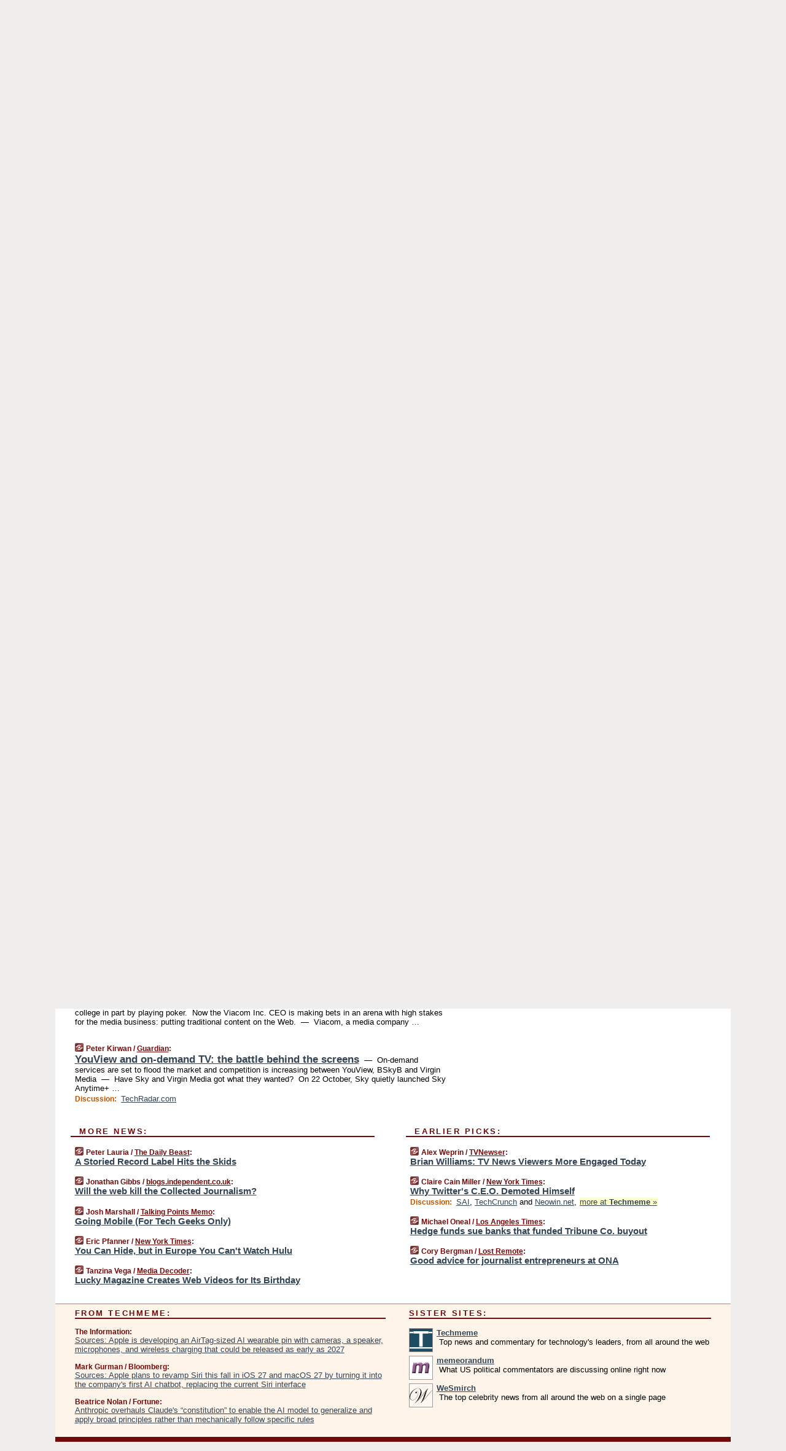

--- FILE ---
content_type: text/html
request_url: https://mediagazer.com/101101/p16
body_size: 95252
content:
<!DOCTYPE HTML PUBLIC "-//W3C//DTD HTML 4.01 Transitional//EN" "http://www.w3.org/TR/html4/loose.dtd">
<HTML>
<HEAD>
<TITLE>Mediagazer: YouView and on-demand TV: the battle behind the screens (Peter Kirwan/Guardian)</TITLE>
<META HTTP-EQUIV="Expires" CONTENT="now">
<META NAME="description" CONTENT="Mediagazer presents the day's must-read media news on a single page.">
<META NAME="application-name" content="Mediagazer" />
<LINK REL="alternate" TYPE="application/rss+xml" TITLE="RSS" HREF="http://mediagazer.com/feed.xml" />
<LINK REL="SHORTCUT ICON" HREF="/img/favicon.ico">
<link rel="image_src" href="http://mediagazer.com/m/config/media/iicon.gif" />
<link rel="apple-touch-icon" href="http://mediagazer.com/m/config/media/iicon.gif" />
<script type="text/javascript">var _sf_startpt=(new Date()).getTime()</script>
<STYLE TYPE="text/css" MEDIA="all">
img.sharebutton {position:relative;bottom:-1px;cursor:pointer;cursor:hand;}
img.shareicon {min-height:16px;min-width:16px;}
.sharebox {position:absolute;z-index:50;}
.bdlight {position:relative;top:2px;left:2px;background-color:rgba(184, 182, 184, 0.4);-webkit-border-radius:7px;-moz-border-radius:7px;}
.bddark {position:relative;top:-1px;left:-1px;background-color:rgba(128, 128, 128, 0.4);-webkit-border-radius:7px;-moz-border-radius:7px;}
.shareboxcontent {position:relative;top:-1px;left:-1px;padding:6px 4px 4px;border:1px solid #730A0A;background:#F3F3F3 none repeat;-webkit-border-radius:7px;-moz-border-radius:7px;}
table.share {width:13.5em;}
td.shareonhead {background:#730A0A;color:white;font-weight:bold;}
.twittershare {position:relative;bottom:3px;padding-left:0.15em;}
.facebookshare {position:relative;bottom:3px;padding-left:0.15em;}
td.linkto {border-top:1px solid gray;}
table.permalinks {width:13.5em;}
td.permalinkhead {background:#730A0A;color:white;font-weight:bold;}
td.permalink {padding:0;margin:0;}
input.permalink {font-size:0.9em;width:14.5em;}
a.share {text-decoration:underline;color:#345}
a.share:visited {color:#345;}
a.share:hover {background:#730A0A;color:#fff;}
.rpan {position:relative !important}
#countercolspaceholder {display:none}
.spaceholdertransitions {-webkit-transition:height 0.4s ease;-moz-transition-property:height;-moz-transition-duration:0.4s;-o-transition-property:height;-o-transition-duration:0.4s}
.countercoltransitions {-webkit-transition:top 0.4s ease;-moz-transition-property:top;-moz-transition-duration:0.4s;-o-transition-property:top;-o-transition-duration:0.4s}
.notransitions {-webkit-transition-duration:0s !important;-moz-transition-duration:0s !important;-o-transition-duration:0s !important}
#newpostscounter {display:none;z-index:0;color:#730A0A;border:solid 1px #beb4a9;text-align:center;padding:0.5em 0;margin-top:0.8em;font-size:0.9em;font-weight:normal;background:-webkit-gradient(linear, left top, left bottom, from(#fff), to(#fef4e9));background:-moz-linear-gradient(top, #fff, #fef4e9);background-image:-o-linear-gradient(rgb(255,255,255),rgb(254,244,233));filter:progid:DXImageTransform.Microsoft.gradient(startColorstr='#fff', endColorstr='#fef4e9');-webkit-border-radius:6px;-moz-border-radius:6px;border-radius:6px}
#newpostscounter:hover {border-color:#730A0A;cursor:pointer}
#countercol {z-index:10;top:0;width:100%;background-color:white}
BODY {font-family:"trebuchet MS", trebuchet, verdana, sans-serif;font-size:0.8em;margin:0;padding:0;}
FORM {margin:0}
A IMG {border:none;}
TD {font-family:"trebuchet MS", trebuchet, verdana, sans-serif;font-size:0.80em;font-size:0.80em}
H1 {margin:0;font-size:2em;font-family:tahoma;font-weight:bold}
H1 A:visited {color:#345}
A:link {color:#345}
A:visited {color:#623}
A:hover {background:#730A0A;color:#fff}
.mls A:link {color:#345;}
.mls A:visited {color:#634;}
.mls A:hover {background:#730A0A;color:#fff}
STRONG {font-weight:bolder;font-size:1.2em;line-height:1.1em}
.L1 {font-size:1.3em;font-weight:bolder}
.L2 {font-size:1.4em;font-weight:bolder}
.L3 {font-size:1.6em;font-weight:bold;line-height:1.1em;letter-spacing:-0.01em}
.L4 {font-size:1.8em;font-weight:bold;line-height:1.04em;letter-spacing:-0.02em}
.L5 {font-size:2.1em;font-weight:bold;line-height:1.02em;letter-spacing:-0.03em}
.ii {padding-top:0.2em}
.upd A.nfdl:link {color:#222;text-decoration:none;}
.upd A.nfdl:visited {color:#222;text-decoration:none;}
.upd A.nfdl:hover {background:#730A0A;color:#fff;}
.relhed {margin-top:0.2em;margin-left:2em}
.relitems {margin:0 0 1em 3em}
.ill {float:right;padding:1em 0 0.5em 1em}
.hill {float:right;padding:0 0 0.5em 1em}
.sill {float:right;padding:0 0 0 0.5em}
.sponrn .ill {padding:0 0 0.5em 1em}
.item {padding-top:0.5em;padding-bottom:0.5em;clear:both}
.sitems .item {padding:0.8em 0}
.ifsp {background:#e7e7de;border:solid 2px #f0f0f8;margin:0.5em 0;padding:0.5em;position:relative;left:-0.5em}
.ifsp .item {padding:1em 0}
.ifspd {clear:both;padding-top:0.5em;color:#886;font-weight:bold;font-size:0.9em;text-align:right;text-transform:uppercase}
.heditem {padding-top:0.5em;padding-bottom:0.5em}
.hic {clear:both}
.halfcol DIV.heditem {padding-top:0.5em;padding-bottom:0.7em}
.halfcol {float:left;width:49.6%}
.clus {padding-top:0.5em;padding-bottom:0.5em}
.mlk {margin-top:0.1em}
.lnkr {margin-left:3.0em;padding-bottom:0.1em}
.lnkr A {font-weight:bolder}
.shr {margin-left:2.0em;padding:0.3em 0}
.shr A {padding:0.2em;border-color:#789;border-style:solid;border-width:1px;font-weight:bolder;font-size:0.9em}
.shr A:visited {color:#345}
.shr A:hover {background:#730A0A;color:#fff}
A.oc {font-size:1.1em;text-decoration:none;color:#000;padding:0px 3px}
A.oc:visited {color:#000}
A.oc:hover {color:#000}
.show {border-color:#789;border-style:solid;border-width:1px;position:absolute;margin-left:-1.5em;font-weight:bold}
.drhed {color:#b50;font-weight:bold;font-size:0.9em;padding-right:0.3em}
.rpan {float:left;width:38.9%;background:#fff}
.clearfloats {clear:both;width:100%;font-size:0.2em}
.nmpad {padding:1.5em 2em 0}
.mainpad {float:left;width:59%;padding-right:1.0em}
.padl {padding-left:2em}
.padlr {padding:0 2em}
.upd {padding-bottom:0.5em}
.upd A {font-weight:bold}
.upd A:visited {color:#345}
.upd A:hover {background-color:#730A0A;color:#fff}
#preflink {text-align:right;padding:0.8em 3.0em}
#preflink A:visited {color:#345}
#preflink A:hover {background-color:#730A0A;color:#fff}
#prefbox {margin:1.5em 0 0;padding-top:0.5em;padding-bottom:0.5em;border-style:solid none solid;border-width:4px;border-color:#730A0A;background:#efdcdc;text-align:center}
.rtxt {padding-left:0.5em;padding-right:0.5em;padding-bottom:0.5em}
.snh A {font-weight:bolder}
.snh {padding:0.4em 0;}
.new {padding-left:2em;color:#f00;font-style:italic;font-weight:bold;font-family:arial;font-size:0.9em}
.recent {padding-left:2em;color:#b02;font-style:italic;font-weight:bold;font-family:arial;font-size:0.9em}
.ago {padding:0 0.5em 0;float:right;font-style:italic;font-size:0.9em}
.rnhdbak {letter-spacing:0.2em;text-transform:uppercase;font-weight:bold;color:#730A0A;border-bottom:solid 2px #730A0A}
.rnhd1 {padding-left:0.6em}
.rnhd3 {padding-left:1em}
.rnbody {padding:0.7em 1.0em 0}
.rncont {margin-top:1.5em;max-width:1200px}
.rnbody P {margin:0.5em 0 0 0}
.nornbody {padding:0.7em 0.5em 0 0.5em}
.aboutrn .rnftbak {background:url(/img/rd822/rnftbak.png) bottom left}
.aboutrn .rnbody {background:#efdcdc}
.sponrn .rnftbak {background:url(/img/y775/rnftbak.png) bottom left;}
.sponrn .rnbody {background:#e7e7de;}
.featrn .rnftbak {background:url(/img/p757/rnftbak.png) bottom left;}
.featrn .rnbody {background:#ece3ec;}
.col0rn .rnftbak {background:url(/img/pale/rnftbak.png) bottom left}
.col0rn .rnbody {background:#fef4e9}
.col1rn .rnftbak {background:url(/img/gray/rnftbak.png) bottom left}
.col1rn .rnbody {background:#ebebeb}
DIV.pagecont {margin:0 auto;max-width:86em;border-style:solid;border-width:0.6em 0;border-color:#730A0A;background:#fff;}
DIV.bcp {padding:0.5em 0 0;}
BODY {background:#EFEEED;}
#twitter_icon_preloader {display:none;background-image:url(/img/twitter_icon16.gif);background-repeat:no-repeat}
#facebook_icon_preloader {display:none;background-image:url(/img/facebook_icon16.gif);background-repeat:no-repeat}
CITE {font-weight:bold;font-size:0.9em;font-style:normal}
CITE {color:#730a0a}
CITE A:link {color:#730a0a}
CITE A:visited {color:#730a0a}
CITE A:hover {color:#fff;background:#730A0A}
DIV.shr A {background-color:#fef4e9}
A.oc:hover {background-color:#fef4e9}
A.oc {background-color:#fef4e9}
DIV.hha {background:#efebdc;padding:0.3em;border-bottom:solid 2px #c5c5c5;text-align:center;display:none}
</STYLE>
<STYLE TYPE="text/css" MEDIA="handheld">
DIV.hha {display:block}
</STYLE>
<script language="javascript">
<!--
var verticalName = 'Mediagazer';
var verticalUrl =  'https://mediagazer.com/';
var shortenerPrefix = 'https://mgzr.us/';
var twitterViaStr = '(via @mediagazer)';
var fbViaStr = '(via Mediagazer.com)';
var shareIconsPath = '/img/';
var mouseOver = '';
var ignoreMouseOver = false;
var mouseOverButtonTimer;
function writeShareButton(shareBoxId) {
document.write('<img class="sharebutton" src="' + shareIconsPath + 'share.png" onclick="toggleShareBoxDisplay(\'' + shareBoxId +
'\');" onmouseover="mouseOverShareButton(\'' + shareBoxId + '\');" onmouseout="mouseOutOfShareBoxAndButton(\'' + shareBoxId + '\');"' +
' onmousedown="displayShareBox(event,\'' + shareBoxId + '\');">');
}
function mouseOverShareButton(shareBoxId) {
mouseOver = shareBoxId + 'b';
if (mouseOverButtonTimer)
clearTimeout(mouseOverButtonTimer);
mouseOverButtonTimer = setTimeout(function() { isMouseStillOnShareButton(shareBoxId); }, 1000);
}
function isMouseStillOnShareButton(shareBoxId) {
var shareBox = document.getElementById(shareBoxId);
if (mouseOver == (shareBoxId + 'b') && shareBox.style.display == 'none') {
initShareBoxIfNecessary(shareBoxId);
shareBox.style.display = 'block';
}
}
function mouseOutOfShareBoxAndButton(shareBoxId) {
mouseOver = '';
setTimeout(function() { isMouseStillOffShareBoxAndButton(shareBoxId); }, 1000);
}
function isMouseStillOffShareBoxAndButton(shareBoxId) {
if (!ignoreMouseOver && !(mouseOver == shareBoxId) && !(mouseOver == (shareBoxId + 'b')))
document.getElementById(shareBoxId).style.display = 'none';
}
function toggleShareBoxDisplay(shareBoxId) {
var shareBox = document.getElementById(shareBoxId);
if (mouseOverButtonTimer && mouseOver == (shareBoxId + 'b'))
clearTimeout(mouseOverButtonTimer);
initShareBoxIfNecessary(shareBoxId);
if (shareBox.style.display == 'block')
shareBox.style.display='none';
else
shareBox.style.display='block';
}
function displayShareBox(event,shareBoxId) {
if (detectRightClick(event)) {
initShareBoxIfNecessary(shareBoxId);
document.getElementById(shareBoxId).style.display='block';
}
}
function initShareBoxIfNecessary(shareBoxId) {
var shareBox = document.getElementById(shareBoxId);
if (!shareBox.getAttribute('init')) {
shareBox.innerHTML = getShareBoxHtml(shareBoxId);
shareBox.onmouseover = function() { mouseOver = shareBoxId; };
shareBox.onmouseout = function() { mouseOutOfShareBoxAndButton(shareBoxId); };
sharePermalink(shareBoxId);
populateShareBoxPermalinks(shareBoxId);
shareBox.setAttribute('init','true');
}
}
function sharePermalink(shareBoxId) {
var shareBox = document.getElementById(shareBoxId);
var twitterLink = document.getElementById(shareBoxId+'twl');
twitterLink.href = "https://twitter.com/intent/tweet?text=" +
encodeURIComponent(shareBox.getAttribute('head') + " " + shortenerPrefix + shareBox.getAttribute('spml'));
twitterLink.title = shareBox.getAttribute('head') + " " + shortenerPrefix + shareBox.getAttribute('spml');
var facebookLink = document.getElementById(shareBoxId+'fbl');
facebookLink.href = "https://www.facebook.com/sharer.php?u=" +
encodeURIComponent(shortenerPrefix + shareBox.getAttribute('spml')) + "&t=" + encodeURIComponent(shareBox.getAttribute('head'));
facebookLink.title = shareBox.getAttribute('head') + " " + shortenerPrefix + shareBox.getAttribute('spml');
}
function shareSource(shareBoxId) {
var shareBox = document.getElementById(shareBoxId);
var twitterLink = document.getElementById(shareBoxId+'twl');
twitterLink.href = "https://twitter.com/intent/tweet?text=" +
encodeURIComponent(shareBox.getAttribute('head') + " " + shareBox.getAttribute('url') + " " + twitterViaStr);
twitterLink.title = shareBox.getAttribute('head') + " " + shareBox.getAttribute('url') + " " + twitterViaStr;
var facebookLink = document.getElementById(shareBoxId+'fbl');
facebookLink.href = "https://www.facebook.com/sharer.php?u=" +
encodeURIComponent(shareBox.getAttribute('url')) + "&t=" + encodeURIComponent(shareBox.getAttribute('head') + " " + fbViaStr);
facebookLink.title = shareBox.getAttribute('head') +  " " + shareBox.getAttribute('url') + " " + fbViaStr;
}
function populateShareBoxPermalinks(shareBoxId) {
var pml = document.getElementById(shareBoxId).getAttribute('pml');
var pmlParts = pml.split('p');
var permalink = verticalUrl + pmlParts[0] + '/p' + pmlParts[1] + '#a' + pml;
document.getElementById(shareBoxId+'pml').value = permalink;
document.getElementById(shareBoxId+'pmll').href = permalink;
var spml = document.getElementById(shareBoxId).getAttribute('spml');
var shortPermalink = shortenerPrefix + spml;
document.getElementById(shareBoxId+'spml').value = shortPermalink;
document.getElementById(shareBoxId+'spmll').href = shortPermalink;
}
function selectTextboxContents(element) {
element.focus();
element.select();
}
function detectRightClick(event) {
return ((event.which == null && event.button == 2) // IE
|| event.which == 3) // others
}
function detectRightClickOnTextbox(event, element) {
if (detectRightClick(event)) {
ignoreMouseOver = true;
selectTextboxContents(element);
var shareBoxId = mouseOver;
setTimeout(function() { ignoreMouseOver = false; setTimeout(function() { isMouseStillOffShareBoxAndButton(shareBoxId); }, 0);}, 4000);
}
}
function getShareBoxHtml(shareBoxId) {
return '<div class="bdlight"><div class="bddark"><div class="shareboxcontent">' +
'<table class="share"><tr><td colspan="2" align="center" class="shareonhead">Share On:</td></tr>' +
'<tr><td><img class="shareicon" src="' + shareIconsPath + 'twitter_icon16.gif"/><span class="twittershare"><a id="' + shareBoxId + 'twl" class="share" target="_blank">Twitter</a></span></td>' +
'<td><img class="shareicon" src="' + shareIconsPath + 'facebook_icon16.gif"/><span class="facebookshare"><a id="' + shareBoxId + 'fbl" class="share" target="_blank">Facebook</a></span></td></tr>' +
'<tr><td colspan="2" class="linkto">Link to:' +
'<input type="radio" id="' + shareBoxId + 'ltp" name="' + shareBoxId + 'slt" value="permalink" onclick="sharePermalink(\'' + shareBoxId + '\')" checked/><label for="' + shareBoxId + 'ltp">' + verticalName + '</label>' +
'<input type="radio" id="' + shareBoxId + 'lts" name="' + shareBoxId + 'slt" value="sourcelink" onclick="shareSource(\'' + shareBoxId + '\')" /><label for="' + shareBoxId + 'lts">Source</label></td></tr><tr></table>' +
'<table class="permalinks"><tr><td colspan="2" align="center" class="permalinkhead">Permalink:</td></tr>' +
'<tr><td><a id="' + shareBoxId + 'pmll" class="share" target="_blank">Full</a></td><td align="right" class="permalink"><input id="' + shareBoxId + 'pml" type="text" class="permalink" readonly title="Ctrl+c to copy" onclick="selectTextboxContents(this);" onmousedown="detectRightClickOnTextbox(event, this);"></td></tr>' +
'<tr><td><a id="' + shareBoxId + 'spmll" class="share" target="_blank">Short</a></td><td align="right" class="permalink"><input id="' + shareBoxId + 'spml" type="text" class="permalink" readonly title="Ctrl+c to copy" onclick="selectTextboxContents(this);" onmousedown="detectRightClickOnTextbox(event, this);"></td></tr></table>' +
'</div></div></div>';
}
function preloadImage(id) {
var a=document.createElement("div");
a.id=id;
document.body.appendChild(a)
}
function preloadShareImages(){
preloadImage('twitter_icon_preloader');
preloadImage('facebook_icon_preloader');
}
-->
</script>
<script>
var NTptpssd = 40*1000;
var NTpsl = 3*60*1000;
var NTppds = 30*1000;
var NTrtdpsa = 15*60*1000;
var NTpssr = 20*1000;
var NTvn = document.title;
function NTgxhro() {
if (window.XMLHttpRequest) {
return new XMLHttpRequest();
} else if(window.ActiveXObject) {
return new ActiveXObject("Microsoft.XMLHTTP");
}
}
var NTlft;
var NTnpc = 0;
var NTnpcial = false;
var NTnpcs = false;
var NTpsst;
var NTdps = false;
var NTnpcr = NTgxhro();
var NTnpcrt;
var NTnpcrti =  10*1000;
function NTsnpcps() {
NTpsst = (new Date()).getTime();
NTfnpc();
}
function NTfnpc() {
NTnpcr.open("GET","/feedsmanager/ps?t=" + baseFeedTime, true);
NTnpcr.onreadystatechange = NThnpcrsc;
NTnpcr.send(null);
NTnpcrt = setTimeout(NTnpcrt_, NTnpcrti);
}
function NThnpcrsc() {
if (NTnpcr.readyState == 4) {
clearTimeout(NTnpcrt);
if (NTnpcr.status == 200) {
try {
var NTr = eval("(" + NTnpcr.responseText + ")");
if (!NTr.error && NTr.time > NTlft) {
NTlft = NTr.time;
if (NTr.at_least) {
if (NTr.count == 0 && NTnpc == 0) {
NTdps = false;
NTsnnpcf(true);
} else {
NTnpc = NTr.count > NTnpc? NTr.count : NTnpc;
NTnpcial = true;
NTunpc();
return;
}
} else {
NTnpc = NTr.count;
NTunpc();
NTdps = false;
NTsnnpcf(true);
}
} else {
NTsnnpcf(false);
}
} catch (e) {
NTsnnpcf(false);
}
} else {
NTsnnpcf(false);
}
}
}
function NTsnnpcf(NTfnps) {
var now = new Date();
if (now.getTime() - NTlft > NTrtdpsa && !NTdps)
NTdps = true;
if (NTfnps
|| NTdps
|| (now.getTime() + NTppds - NTpsst) > NTpsl)
setTimeout(NTsnpcps, NTnpssi());
else
setTimeout(NTfnpc, NTppds);
}
function NTnpssi() {
var now = new Date();
var NTnpt = (now.getMinutes() % 5)*60000 + now.getSeconds()*1000 + now.getMilliseconds();
var rand = Math.floor(Math.random()*NTpssr);
var NTtl = (NTnpt < NTptpssd ? NTptpssd : 300000 + NTptpssd) - NTnpt + rand;
return NTtl;
}
function NTunpc() {
document.getElementById('newpostscounter').innerHTML =
NTnpc + (NTnpcial? '+':'') + ' new item' + (NTnpc > 1 || NTnpcial ? 's' : '');
if (!NTnpcs && NTnpc > 0) {
var col = document.getElementById('countercol');
var ticker = document.getElementById('newpostscounter');
var holder = document.getElementById('countercolspaceholder');
var spacer = document.getElementById('counterspacer');
if (navigator.appName == 'Microsoft Internet Explorer')
ticker.style.display = 'block';
else {
col.style.position = 'absolute';
ticker.style.display = 'block';
holder.style.display = 'block';
if (spacer)
spacer.style.display = 'block';
holder.style.height=(col.offsetHeight - ticker.offsetHeight - ticker.offsetTop) + 'px';
function NTfcd () {
holder.style.display = 'none';
col.className = 'notransitions';
col.style.top = '0';
col.style.position = 'relative';
}
col.addEventListener('transitionend',NTfcd,false);
col.addEventListener('oTransitionEnd',NTfcd,false);
col.addEventListener('webkitTransitionEnd', NTfcd, false);
setTimeout(function() {
holder.className='spaceholdertransitions';
col.className='countercoltransitions';
col.style.top=(ticker.offsetHeight + ticker.offsetTop + (spacer? spacer.offsetHeight : 0)) +'px';
holder.style.height=(col.offsetHeight + (spacer? spacer.offsetHeight : 0)) +'px';
},1000);
}
NTnpcs = true;
}
if (NTnpc > 0)
document.title = '(' + NTnpc + (NTnpcial? '+':'') + ') ' + NTvn;
}
function NTnpcrt_() {
if (NTnpcr.readyState != 0) {
NTnpcr.onreadystatechange = null;
NTnpcr.abort();
NTsnnpcf(false);
}
}
function NTinpcp() {
NTlft = baseFeedTime;
var now = new Date();
if (now.getTime() - NTlft > NTrtdpsa)
NTdps = true;
var NTnpt = (now.getMinutes() % 5)*60000 + now.getSeconds()*1000 + now.getMilliseconds();
var NTbfd = new Date(baseFeedTime);
var NTnp;
if (now.getTime() - NTnpt == baseFeedTime - NTbfd.getSeconds()*1000 - NTbfd.getMilliseconds()) {
NTnp = 300000 + NTptpssd - NTnpt + Math.floor(Math.random()*NTpssr);
setTimeout(NTsnpcps, NTnp);
} else if (NTnpt < NTptpssd || NTnpt > NTptpssd + NTpsl) {
NTnp = NTnpssi();
setTimeout(NTsnpcps, NTnp);
} else {
NTpsst = now.getTime() - NTnpt + NTptpssd;
NTnp = Math.floor(Math.random()*NTpssr);
setTimeout(NTfnpc, NTnp);
}
}
function NTiD3fpor() {
var pattern = /https?:\/\/(www\.)?techmeme\.com($|\/$|\/#|\/river)/i;
return pattern.test(location.href);
}
function NTiD3t() {
if (NTiD3fpor())
NTit();
}
function NTit() {
setTimeout(function() {
NTinpcp();
}, 0);
}
</script>
<SCRIPT TYPE="text/javascript">
<!--
var pgrdad='November 1, 2010, 7:45 AM';
var e;
var nh=0;
var ncl=0;
var ctsidi=0;
var nwcbe;
var sdcbe;
var sccbe;
var fsne;
var ckd='';
function createCookie(name,value) {
document.cookie = name+"="+value+"; expires=Tue, 19 Jan 2038 03:14:07 GMT; path=/"+ckd;
}
function readCookie(name) {
var nameEQ = name + "=";
var ca = document.cookie.split(';');
for(var i=0;i < ca.length;i++) {
var c = ca[i];
while (c.charAt(0)==' ') c = c.substring(1,c.length);
if (c.indexOf(nameEQ) == 0) return c.substring(nameEQ.length,c.length);
}
return null;
}
function eraseCookie(name) {
document.cookie = name+"=; expires=Thu, 01-Jan-70 00:00:01 GMT; path=/"+ckd;
}
function xnwcb() { rnwcb(); svprefs(); }
function xsdcb() { rsdcb(); svprefs(); }
function xsccb() { rsccb(); svprefs(); }
function xfsn() { rfsn(); svprefs(); }
function rdprefs() {
var cookie_val = readCookie('myprefs');
nwcbe.checked = false;
sdcbe.checked = false;
sccbe.checked = false;
fsne.selectedIndex=2;
if (cookie_val) {
var va = cookie_val.split('+');
for(var i=0;i < va.length;i++) {
var val = va[i];
if (val == 'new_window') {
nwcbe.checked = true;
} else if (val == 'show_disc') {
sdcbe.checked = true;
} else if (val == 'show_cite') {
sccbe.checked = true;
} else if (val.indexOf('font_size') == 0) {
fsne.selectedIndex=parseInt(val.charAt(9));
}
}
}
}
function vfprefs() {
var cookie_val = readCookie('myprefs');
var ckdise = document.getElementById('ckdis');
if (cookie_val) { ckdise.style.display = 'none'; } else { ckdise.style.display = 'block'; }
}
function svprefs() {
var cookie_val = '';
if (nwcbe.checked) {
cookie_val += 'new_window';
}
if (sdcbe.checked) {
if (cookie_val) { cookie_val += '+'; }
cookie_val += 'show_disc';
}
if (sccbe.checked) {
if (cookie_val) { cookie_val += '+'; }
cookie_val += 'show_cite';
}
if (fsne.selectedIndex!=2) {
if (cookie_val) { cookie_val += '+'; }
cookie_val += 'font_size'+fsne.selectedIndex;
}
if (cookie_val == '') {
eraseCookie('myprefs');
} else {
createCookie('myprefs', cookie_val);
vfprefs();
}
}
function rnwcb() {
var where;
if (nwcbe.checked)
where = "_blank";
else
where = "_self";
var jump_prefix = location.href.substring(0, location.href.length - location.hash.length) + '#';
for (var i=0; i<=(document.links.length-1); i++) {
var href = document.links[i].href;
if ((href.indexOf("javascript:") != 0) && (href.indexOf(jump_prefix) != 0) && (!(/^https?:\/\/([a-z]+\.)?mediagazer\.com\//.test(href)) || /^https?:\/\/([a-z]+\.)?mediagazer\.com\/(i?gotos?|r|r2)/.test(href))) {
document.links[i].target = where;
}
}
}
function td(id) {
var e = document.getElementById(id);
if (e.style.display == 'none') {
e.style.display = 'block';
} else {
e.style.display = 'none';
}
}
function ickd() {
var dd = document.domain;
if (dd) {
var da = dd.split('.');
var rd=da[da.length-2]+'.'+da[da.length-1];
ckd='; domain=.'+rd;
}
}
function uab() {
var dr=document.referrer;
if ( dr && (
(dr.search(/\bstumbleupon\.com\//) != -1) || (
(dr.search(/\b(mediagazer|techmeme|memeorandum|memorandum|memeorandom)\b/) == -1) &&
( ((dr.search(/[.\/]google\./) != -1) && (dr.search(/\bq=/) != -1)) ||
((dr.search(/\bsearch\.[a-z]+\./) != -1) && (dr.search(/\b(p|q|as_q)=/) != -1))
)
)
)
) {
td('addbox');
}
}
function init_all() {
cmplu();
td('preflink');
nwcbe = document.getElementById('nwcb');
sdcbe = document.getElementById('sdcb');
sccbe = document.getElementById('sccb');
fsne = document.getElementById('fsn');
eraseCookie('prefs');
ickd();
rdprefs();
rfsn();
rsdcb();
rsccb();
rnwcb();
hhash();
if (!document.styleSheets) {
document.getElementById('fscont').style.display = 'none';
}
uab();
TiLTT();
setTimeout("TeD()", TwTSE);
preloadShareImages();
}
var TdTD = 400;
var TnTB = 700;
var TwTSE = 200;
var TnOE = 3;
var TwTBE = 0;
var TwTCD = 150;
var TsTS = '/do/lc';
var TeTD = Number.MAX_VALUE;
var TgETD = false;
var TdE = new Array();
var TE = function() {
this.Tx = false;
this.Ts = 0;
this.Td = 0;
this.toString = function() {
return this.Ts + " " + this.Td;
}
}
TE.Tc = function (a,b) {
return a.Td - b.Td
}
var TcE_ = null;
function TgXMLHR() {
var Tx = false;
if (window.XMLHttpRequest) {
Tx = new XMLHttpRequest();
} else {
try
{
Tx = new ActiveXObject("Msxml2.XMLHTTP");
}
catch (ev)
{
try
{
Tx = new ActiveXObject("Microsoft.XMLHTTP");
}
catch (ev)
{
Tx = false;
}
}
}
return Tx;
}
function TeD() {
TcE_ = new TE();
TcE_.Tx = TgXMLHR();
if (TcE_.Tx) {
TcE_.Tx.open('POST', TsTS+'?tm=true', true);
TcE_.Tx.setRequestHeader("Content-type", "application/x-www-form-urlencoded");
TcE_.Tx.onreadystatechange = TeC;
TcE_.Ts = new Date().getTime();
TcE_.Tx.send(null);
}
}
function TeC() {
if (TcE_.Tx.readyState == 4 && TcE_.Tx.status == 200) {
TcE_.Td = new Date().getTime() -  TcE_.Ts;
TdE.push(TcE_);
if (TdE.length < TnOE)
setTimeout("TeD()", TwTBE);
else
TcED();
}
}
function TcED() {
TdE.sort(TE.Tc);
TeTD = TdE[Math.floor(TnOE/2)].Td + TwTCD;
TgETD= true;
}
function Tt(link) {
if (isSafari() && TgETD && TeTD <= TdTD)
{
var TtD = TeTD;
var Tx = TgXMLHR();
if (Tx) {
Tx.open('POST', TsTS+'?tm=false&href='+encodeURIComponent(link.href)+'&data='+TtD_(TtD),false);
Tx.setRequestHeader("Content-type", "application/x-www-form-urlencoded");
Tx.send(null);
}
}
else if (!(TgETD && (TeTD >= TnTB)))
{
var TtD;
if (!TgETD || (TgETD && (TeTD > TdTD)))
TtD = TdTD;
else
TtD = TeTD;
var Tx = TgXMLHR();
if (Tx) {
Tx.open('POST', TsTS+'?tm=false&href='+encodeURIComponent(link.href)+'&data='+TtD_(TtD),true);
Tx.setRequestHeader("Content-type", "application/x-www-form-urlencoded");
Tx.send(null);
var TcT = new Date();
TeT = TcT.getTime() + TtD;
while (TcT.getTime() < TeT)
TcT = new Date();
if (Tx.readyState != 4)
Tx.abort();
}
}
}
function isSafari() {
return ((navigator.appCodeName + navigator.appName + navigator.appVersion).search(/safari/i) != -1);
}
function TtD_(TtD) {
var data =
pgrdad + " " +
TdTD + " " +
TnTB + " " +
TwTSE + " " +
TnOE + " " +
TwTBE + " " +
TwTCD + " " +
TeTD + " " +
TgETD + " " +
"(" + TdE + ") " +
isSafari() + " " +
TtD;
return data;
}
function TiLTT() {
var jump_prefix = location.href.substring(0, location.href.length - location.hash.length) + '#';
for (var i=0; i<=(document.links.length-1); i++) {
var href = document.links[i].href;
if ((href.indexOf("javascript:") != 0) && (href.indexOf(jump_prefix) != 0))
document.links[i].onclick = function(){Tt(this)};
}
}
function cmplu() {
var a=location.hash;
if (!a) {
var lh=location.href;
lh = lh.replace(/\?.*$/, '');
if (lh.search(/\/[0-9][0-9][0-9][0-9][0-9][0-9]\/p[0-9]*$/) != -1) {
var pa = lh.split('/');
var di = pa.length - 2;
var na = lh + '#a' + pa[di] + pa[di+1];
window.location.replace(na);
}
}
}
function hhash() {
var a=location.hash;
if (a) {
var i=a.substring(2,a.length);
var je = document.getElementById(i);
je.scrollIntoView();
h(i);
}
}
function clh(id) {
ncl++;
if (ncl == nh) {
e.style.backgroundColor = 'transparent';
}
}
function h(id) {
if (e != null) {
e.style.backgroundColor = 'transparent';
}
e = document.getElementById(id);
e.style.backgroundColor = '#ff8';
nh++;
setTimeout('clh()',1500);
}
var nxbe;
var pxbe;
function bnxbe() {
if (nxbe) {
nxbe.style.display = 'block';
pxbe = nxbe;
}
}
function cnxbe() { nxbe = null; }
function nnid(id) {
if (pxbe && (!id || (pxbe != document.getElementById(id)))) { pxbe.style.display = 'none'; }
}
function dlbid(id) {
nxbe = document.getElementById(id);
if (nxbe) {
if (pxbe && (pxbe != nxbe)) { pxbe.style.display = 'none'; }
setTimeout('bnxbe()',50);
}
}
function tgd(idp, p, ii) {
var setd, setp;
if (p) { setp = 'block'; setd = 'none'; }
else { setp = 'none'; setd = 'block'; }
var i, ei;
if (ii) {
i=ii; ei=ii;
} else {
i=1; ei=-1;
document.getElementById(idp+'dxr').style.display = setd;
document.getElementById(idp+'pxr').style.display = setp;
}
while (true) {
var pe = document.getElementById(idp+'p'+i);
if (pe == null) { return; }
var de = document.getElementById(idp+'d'+i);
pe.style.display = setp;
de.style.display = setd;
document.getElementById(idp+'dx'+i).style.display = 'none';
if (i == ei) {
if (!p) { ffbug(idp,p,i); }
return;
}
i++;
}
}
function ffbug(idp,p,i) {
while (true) {
i++;
var pxe=document.getElementById(idp+'px'+i);
if (pxe) {
var d=pxe.style.display;
if (d == 'block') {
pxe.style.display = 'none';
pxe.style.display = 'block';
}
} else {
return;
}
}
}
function rsdcb() {
var j=0;
var setd, setp;
if (sdcbe.checked) { setp = 'block'; setd = 'none'; }
else { setp = 'none'; setd = 'block'; }
while (j < 100) {
var dxre = document.getElementById(j+'dxr');
if (dxre) {
dxre.style.display = setd;
document.getElementById(j+'pxr').style.display = 'none';
}
var i=1;
var pe = document.getElementById(j+'p'+i);
while (pe != null) {
pe.style.display = setp;
document.getElementById(j+'px'+i).style.display = setd;
document.getElementById(j+'d'+i).style.display = setd;
i++;
pe = document.getElementById(j+'p'+i);
}
j++;
}
}
function rsccb() {
var i=0;
var setval;
if (sccbe.checked) { setval = 'block'; } else { setval = 'none'; }
while (true) {
var te = document.getElementById('cts'+i);
if (te == null) { return; }
te.style.display = setval;
i++;
}
}
function rfsn() {
if (document.styleSheets) {
var ss = document.styleSheets[0];
var fs=1.2-0.2*fsne.selectedIndex;
if(ss.addRule) {
ss.addRule("body","font-size:"+fs+"em");
ss.addRule("td","font-size:"+fs+"em");
} else {
ss.insertRule("body,td{font-size:"+fs+"em}",ss.cssRules.length);
}
}
}
function cts(url, pp) {
var re = /#/g;
url = url.replace(re, '%23');
url = url.replace(/&/g, '%26');
var search_urls = [
'http://blogs.icerocket.com/search?q=' + url,
'http://blogsearch.google.com/blogsearch?q=' + url,
'http://www.ask.com/blogsearch?q=' + url
];
var search_site_names = [
'IceRocket',
'Google',
'Ask'
];
document.write('<DIV CLASS="mlk" ID="cts' + ctsidi + '" STYLE="display: none;"><SPAN CLASS="drhed">Link Search:</SPAN> ');
ctsidi++;
for (var i=0; i<search_urls.length; i++) {
var next_search_url = search_urls[i];
if (pp) {
next_search_url = next_search_url.replace(/%23/g, '%2523');
next_search_url = next_search_url.replace(/&/g, '%26');
next_search_url = next_search_url.replace(/\?/g, '%3F');
next_search_url = pp + next_search_url;
}
if (i>0) { document.write(', '); }
if (i == search_urls.length-1)  { document.write('and '); }
document.write('<A HREF="' + next_search_url + '">' + search_site_names[i] + '</A>');
}
document.write("</DIV>\n");
}
function smn() {
document.getElementById('more_new').style.display='block';
document.getElementById('show_more_new').style.display='none';
}
function hmn() {
document.getElementById('more_new').style.display='none';
document.getElementById('show_more_new').style.display='block';
}
// -->
</SCRIPT>
</HEAD>
<BODY ONLOAD="init_all();">
<DIV CLASS="hha">
Check out <B><A HREF="http://mediagazer.com/mini">Mini-Mediagazer</A></B> for simple mobiles or
<B><A HREF="http://mediagazer.com/m">Mediagazer Mobile</A></B> for modern smartphones.
</DIV>
<DIV CLASS="pagecont">
<DIV CLASS="bcp">
<DIV STYLE="float:right;">
<DIV CLASS="col0rn">
<DIV ID="preflink" STYLE="display:none">
<A HREF="javascript: td('aboutbox')">About</A> &nbsp;|&nbsp;
<A HREF="javascript: td('prefbox')">Preferences</A>
</DIV>
</DIV>
</DIV>
<DIV CLASS="nmpad">
<DIV ID="addbox" STYLE="display:none; float:right; margin:1em 3em 0 0; padding: 1em; background:#ffc; border: solid 1px #884;">
Add <B>Mediagazer</B> to:
<A HREF="https://add.my.yahoo.com/rss?url=http://mediagazer.com/feed.xml">My Yahoo!</A>
or
<A HREF="https://fusion.google.com/add?feedurl=http://mediagazer.com/feed.xml">Google</A>
</DIV>
</DIV>
<DIV style="background:#730A0A;height:25px;margin:1.6em 0 1em;">
<DIV STYLE="float:right;color:#fff;margin:4px 3.0em 0;font-weight:bold;">7:45 AM ET, November 1, 2010</DIV>
<DIV STYLE="background:#fff;height:25px;margin-left:30px;width:275px;">
<DIV STYLE="position:relative;top:-25px;margin:0;padding:0;"><H1><A HREF="https://mediagazer.com/" STYLE="background:transparent;"><IMG SRC="/img/mediagazer.png" ALT="Mediagazer"/></A></H1></DIV>
</DIV>
</DIV>
<div align="right" style="margin-right:2.3em;">
<form name="input" action="/search/query" method="get"><table>
<tr>
<td><input type="text" name="q" size="18"></td>
<td><input type="submit" value="Search"></td>
<td><span style="display:none"><input type="checkbox" name="wm" value="false" checked="checked"></sp
an></td>
</tr>
</table></form>
</div>
<DIV ID="prefbox" STYLE="display: none">
<FORM STYLE="margin:0">
<B>Preferences:</B> &nbsp;
<INPUT TYPE=checkbox ID="nwcb" ONCLICK="xnwcb();"><SPAN ONCLICK="nwcbe.checked=!nwcbe.checked;xnwcb();">Open Links in New Window</SPAN> &nbsp;
<INPUT TYPE=checkbox ID="sdcb" ONCLICK="xsdcb();"><SPAN ONCLICK="sdcbe.checked=!sdcbe.checked;xsdcb();">Show Discussion Excerpts</SPAN> &nbsp;
<INPUT TYPE=checkbox ID="sccb" ONCLICK="xsccb();"><SPAN ONCLICK="sccbe.checked=!sccbe.checked;xsccb();">Show Link Search</SPAN> &nbsp;
<SPAN ID="fscont">
&nbsp; Font Size:
<SELECT ID="fsn" ONCHANGE="xfsn();">
<OPTION>Very big</OPTION>
<OPTION>Big</OPTION>
<OPTION>Normal</OPTION>
<OPTION>Small</OPTION>
</SELECT>
&nbsp; &nbsp; </SPAN>
<INPUT TYPE=button VALUE="Done" ONCLICK="return td('prefbox');">
</FORM>
<DIV ID="ckdis" STYLE="display: none; padding-top: 0.5em;"><B>Note:</B> Because cookies are disabled, reloading this page will clear your settings.  Refer to <A HREF="https://www.google.com/cookies.html">this page</A> to reenable cookies.</DIV>
</DIV>

<DIV CLASS="mainpad">
<DIV CLASS="padl">
<DIV CLASS="col0rn">
<DIV CLASS="rncont">
<DIV CLASS="rnhdbak">
<SPAN CLASS="rnhd1">&nbsp;</SPAN><SPAN CLASS="rnhd2">Top News:</SPAN><SPAN CLASS="rnhd3">&nbsp;</SPAN>
</DIV>
</DIV>
</DIV>
<DIV CLASS="nornbody">
<DIV CLASS="clus">
<A NAME="a101101p2"></A>
<A NAME="a101101p4"></A>
<DIV CLASS="item" ID="101101p2" ONMOUSEOVER="nnid('0dx1')">
<A HREF="http://www.nytimes.com/2010/11/01/business/media/01carr.html?partner=rss&emc=rss"><IMG CLASS="ill" SRC="/101101/i2.jpg"></A>
<NOSCRIPT>
<A HREF="http://mediagazer.com/101101/p2#a101101p2" TITLE="Permalink"><IMG SRC="/img/pml.png"></A>
</NOSCRIPT>
<script language="javascript"><!--
writeShareButton('s1');
--></script>
<CITE>David Carr / <A HREF="http://www.nytimes.com/business/media/">New York Times</A>:</CITE>
<span id="s1" pml="101101p2" spml="AF02" bitly="da1Oig" url="http://www.nytimes.com/2010/11/01/business/media/01carr.html?partner=rss&emc=rss" head="Rally to Shift the Blame (@carr2n / New York Times)" class="sharebox" style="display:none;"></span>
<DIV CLASS="ii"><STRONG CLASS="L3"><A HREF="http://www.nytimes.com/2010/11/01/business/media/01carr.html?partner=rss&emc=rss">Rally to Shift the Blame</A></STRONG>&nbsp; &mdash;&nbsp; In his new role as a political leader, which is what you call somebody if he hosts a rally on the Washington Mall for over 200,000 people, Jon Stewart was a little hemmed at the Rally to Restore Sanity on Saturday.&nbsp; Because sanity should know no party, partisan rhetoric was not on the teleprompter.</DIV>
<SCRIPT LANGUAGE="JavaScript"><!--
cts('http://www.nytimes.com/2010/11/01/business/media/01carr.html');
--></SCRIPT>
<DIV ID="0d1"><DIV CLASS="mlk" ONMOUSEOVER="dlbid('0dx1')" ONMOUSEOUT="cnxbe()">
<DIV ID="0dx1" CLASS="show" STYLE="display:none;"><A CLASS="oc" HREF="javascript:tgd('0',true,1)">+</A></DIV>
<SPAN CLASS="drhed">Discussion:</SPAN>
<SPAN CLASS="mls"><A HREF="http://www.lostremote.com/2010/10/31/taking-the-stewartcolbert-rally-too-seriously-part-ii/">Lost Remote</A> and <A HREF="http://bighollywood.breitbart.com/jjmnolte/2010/10/31/in-which-i-defend-keith-olbermann-from-jon-stewarts-sanctimony/">Big Hollywood</A></SPAN>
</DIV></DIV>
<DIV ID="0p1" STYLE="display: none;"><DIV CLASS="mlk">
<DIV ID="0px1" CLASS="show"><A CLASS="oc" HREF="javascript:tgd('0',false,1)">&ndash;</A></DIV>
<SPAN CLASS="drhed">Discussion:</SPAN>
<DIV CLASS="lnkr"><CITE>Steve Safran / <A HREF="http://www.lostremote.com/">Lost Remote</A>:</CITE> &nbsp; <A HREF="http://www.lostremote.com/2010/10/31/taking-the-stewartcolbert-rally-too-seriously-part-ii/">Taking the Stewart/Colbert rally too seriously, Part II</A></DIV><DIV CLASS="lnkr"><CITE>John Nolte / <A HREF="http://bighollywood.breitbart.com/">Big Hollywood</A>:</CITE> &nbsp; <A HREF="http://bighollywood.breitbart.com/jjmnolte/2010/10/31/in-which-i-defend-keith-olbermann-from-jon-stewarts-sanctimony/">In Which I Defend Keith Olbermann From Jon Stewart's Sanctimony</A></DIV><DIV CLASS="shr" ID="0dxr" STYLE="display:block;"><A HREF="javascript:tgd('0',true)">&raquo; All Related Discussion</A></DIV><DIV CLASS="shr" ID="0pxr" STYLE="display:none;"><A HREF="javascript:tgd('0',false)">&laquo; Hide All Related Discussion</A></DIV></DIV>
</DIV>
</DIV>
<DIV CLASS="relhed"><SPAN CLASS="drhed">RELATED:</SPAN></DIV><DIV CLASS="relitems">
<DIV CLASS="heditem" ID="101101p4" ONMOUSEOVER="nnid('0dx2')">
<NOSCRIPT>
<A HREF="http://mediagazer.com/101101/p4#a101101p4" TITLE="Permalink"><IMG SRC="/img/pml.png"></A>
</NOSCRIPT>
<script language="javascript"><!--
writeShareButton('s2');
--></script>
<CITE>Brian Montopoli / <A HREF="http://www.cbsnews.com/">CBS News</A>:</CITE>
<span id="s2" pml="101101p4" spml="AF04" bitly="9T8SZ2" url="http://www.cbsnews.com/8301-503544_162-20021284-503544.html" head="Jon Stewart Rally Attracts Estimated 215,000 (Brian Montopoli / CBS News)" class="sharebox" style="display:none;"></span>
<BR>
<STRONG><A HREF="http://www.cbsnews.com/8301-503544_162-20021284-503544.html">Jon Stewart Rally Attracts Estimated 215,000</A></STRONG>
<SCRIPT LANGUAGE="JavaScript"><!--
cts('http://www.cbsnews.com/8301-503544_162-20021284-503544.html');
--></SCRIPT>
<DIV ID="0d2"><DIV CLASS="mlk" ONMOUSEOVER="dlbid('0dx2')" ONMOUSEOUT="cnxbe()">
<DIV ID="0dx2" CLASS="show" STYLE="display:none;"><A CLASS="oc" HREF="javascript:tgd('0',true,2)">+</A></DIV>
<SPAN CLASS="drhed">Discussion:</SPAN>
<SPAN CLASS="mls"><A HREF="http://www.huffingtonpost.com/huff-tv/arianna-dick-armey-jo-stewart-rally_b_776601.html">The Huffington Post</A>, <A HREF="http://www.newyorker.com/online/blogs/hendrikhertzberg/2010/10/the-fog-of-fun.html">The New Yorker Blog</A>, <A HREF="http://nymag.com/daily/entertainment/2010/10/so_has_sanity_been_restored_in.html">New York Magazine</A>, <A HREF="http://www.mediaite.com/tv/dave-weigel-darth-vader-and-co-at-rally-to-restore-sanity-andor-fear-video/">Mediaite</A>, <A HREF="http://www.examiner.com/celebrity-in-national/rally-to-restore-sanity-jon-stewart-s-closing-speech-full-text">Examiner</A>, <A HREF="http://www.businessinsider.com/rally-for-sanity-attendance-trounces-glenn-becks-215000-to-87000-2010-10">The Wire</A>, <A HREF="http://gawker.com/5677728/">Gawker</A>, <A HREF="http://www.metafilter.com/97187/Has-Sanity-Been-Restored">MetaFilter</A>, <A HREF="http://www.nytimes.com/2010/10/31/us/politics/31rally.html">New York Times</A>, <A HREF="http://www.frumforum.com/cbs-sanity-rally-drew-215000-people">FrumForum</A> and <A HREF="http://tpmdc.talkingpointsmemo.com/2010/10/stewart-and-colbert-rubuke-the-media-at-rally-if-we-amplify-everything-we-hear-nothing.php">TPMDC</A></SPAN>
</DIV></DIV>
<DIV ID="0p2" STYLE="display: none;"><DIV CLASS="mlk">
<DIV ID="0px2" CLASS="show"><A CLASS="oc" HREF="javascript:tgd('0',false,2)">&ndash;</A></DIV>
<SPAN CLASS="drhed">Discussion:</SPAN>
<DIV CLASS="lnkr"><CITE>HuffPost TV / <A HREF="http://www.huffingtonpost.com/">The Huffington Post</A>:</CITE> &nbsp; <A HREF="http://www.huffingtonpost.com/huff-tv/arianna-dick-armey-jo-stewart-rally_b_776601.html">Arianna And Dick Armey Disagree About Jon Stewart's Rally &hellip; </A></DIV><DIV CLASS="lnkr"><CITE>Hendrik Hertzberg / <A HREF="http://www.newyorker.com/online/blogs/tny/">The New Yorker Blog</A>:</CITE> &nbsp; <A HREF="http://www.newyorker.com/online/blogs/hendrikhertzberg/2010/10/the-fog-of-fun.html">The Fog of Fun&nbsp; &mdash;&nbsp; We (me+2) actually went to yesterday's &hellip; </A></DIV><DIV CLASS="lnkr"><CITE>Mike Vilensky / <A HREF="http://www.nymag.com/">New York Magazine</A>:</CITE> &nbsp; <A HREF="http://nymag.com/daily/entertainment/2010/10/so_has_sanity_been_restored_in.html">So, Has Sanity Been Restored?</A></DIV><DIV CLASS="lnkr"><CITE>Tommy Christopher / <A HREF="http://www.mediaite.com/">Mediaite</A>:</CITE> &nbsp; <A HREF="http://www.mediaite.com/tv/dave-weigel-darth-vader-and-co-at-rally-to-restore-sanity-andor-fear-video/">Dave Weigel, Darth Vader, And Co. At Rally to Restore Sanity And/Or Fear (Video)</A></DIV><DIV CLASS="lnkr"><CITE><A HREF="http://www.examiner.com/">Examiner</A>:</CITE> &nbsp; <A HREF="http://www.examiner.com/celebrity-in-national/rally-to-restore-sanity-jon-stewart-s-closing-speech-full-text">Rally to Restore Sanity - Jon Stewart's closing speech (full text)</A></DIV><DIV CLASS="lnkr"><CITE>Henry Blodget / <A HREF="http://www.businessinsider.com/thewire">The Wire</A>:</CITE> &nbsp; <A HREF="http://www.businessinsider.com/rally-for-sanity-attendance-trounces-glenn-becks-215000-to-87000-2010-10">Rally For Sanity Attendance Trounces Glenn Beck's &mdash; 215,000 To 87,000</A></DIV><DIV CLASS="lnkr"><CITE>Jeff Neumann / <A HREF="http://gawker.com/">Gawker</A>:</CITE> &nbsp; <A HREF="http://gawker.com/5677728/">How Big Was the &lsquo;Rally to Restore Sanity and/or Fear&rsquo; Yesterday?</A></DIV><DIV CLASS="lnkr"><CITE>Hippybear / <A HREF="http://www.metafilter.com/">MetaFilter</A>:</CITE> &nbsp; <A HREF="http://www.metafilter.com/97187/Has-Sanity-Been-Restored">Has Sanity Been Restored?&nbsp; &mdash;&nbsp; With crowd estimates between 150,000 &hellip; </A></DIV><DIV CLASS="lnkr"><CITE><A HREF="http://www.nytimes.com/pages/politics/">New York Times</A>:</CITE> &nbsp; <A HREF="http://www.nytimes.com/2010/10/31/us/politics/31rally.html">At Rally, Thousands &mdash; Billions? &mdash; Respond</A></DIV><DIV CLASS="lnkr"><CITE><A HREF="http://www.frumforum.com/">FrumForum</A>:</CITE> &nbsp; <A HREF="http://www.frumforum.com/cbs-sanity-rally-drew-215000-people">CBS: Sanity Rally Drew 215,000 People</A></DIV><DIV CLASS="lnkr"><CITE>Jillian Rayfield / <A HREF="http://tpmdc.talkingpointsmemo.com/">TPMDC</A>:</CITE> &nbsp; <A HREF="http://tpmdc.talkingpointsmemo.com/2010/10/stewart-and-colbert-rubuke-the-media-at-rally-if-we-amplify-everything-we-hear-nothing.php">Stewart And Colbert Rebuke The Media At Rally: 'If We Amplify &hellip; </A></DIV></DIV>
</DIV>
</DIV>
</DIV>
</DIV>
<DIV CLASS="clus">
<A NAME="a101031p8"></A>
<DIV CLASS="item" ID="101031p8" ONMOUSEOVER="nnid('1dx1')">
<NOSCRIPT>
<A HREF="http://mediagazer.com/101031/p8#a101031p8" TITLE="Permalink"><IMG SRC="/img/pml.png"></A>
</NOSCRIPT>
<script language="javascript"><!--
writeShareButton('s3');
--></script>
<CITE>Russell Adams / <A HREF="http://online.wsj.com/public/us">Wall Street Journal</A>:</CITE>
<span id="s3" pml="101031p8" spml="AEV8" bitly="aF6kLS" url="http://online.wsj.com/article/SB10001424052702304879604575582792136499462.html" head="Michaels Weighs Comeback Plans (@radamswsj / Wall Street Journal)" class="sharebox" style="display:none;"></span>
<DIV CLASS="ii"><STRONG CLASS="L2"><A HREF="http://online.wsj.com/article/SB10001424052702304879604575582792136499462.html">Michaels Weighs Comeback Plans</A></STRONG>&nbsp; &mdash;&nbsp; Barely a week after an ignominious end to his career at Tribune Co., Randy Michaels said he hopes to return to the industry that didn't exactly embrace him.&nbsp; &mdash;&nbsp; &ldquo;I may go buy some media, I may go run some media, I don't know,&rdquo; he said.&nbsp; &ldquo;My phone's been ringing.</DIV>
<SCRIPT LANGUAGE="JavaScript"><!--
cts('http://online.wsj.com/article/SB10001424052702304879604575582792136499462.html');
--></SCRIPT>
<DIV ID="1d1"><DIV CLASS="mlk" ONMOUSEOVER="dlbid('1dx1')" ONMOUSEOUT="cnxbe()">
<DIV ID="1dx1" CLASS="show" STYLE="display:none;"><A CLASS="oc" HREF="javascript:tgd('1',true,1)">+</A></DIV>
<SPAN CLASS="drhed">Discussion:</SPAN>
<SPAN CLASS="mls"><A HREF="http://newsblogs.chicagotribune.com/towerticker/2010/10/former-ceo-randy-michaels-says-tribune-co-inclusive-tolerant-fun-under-him.html">Tower Ticker</A></SPAN>
</DIV></DIV>
<DIV ID="1p1" STYLE="display: none;"><DIV CLASS="mlk">
<DIV ID="1px1" CLASS="show"><A CLASS="oc" HREF="javascript:tgd('1',false,1)">&ndash;</A></DIV>
<SPAN CLASS="drhed">Discussion:</SPAN>
<DIV CLASS="lnkr"><CITE>Phil Rosenthal / <A HREF="http://newsblogs.chicagotribune.com/towerticker/">Tower Ticker</A>:</CITE> &nbsp; <A HREF="http://newsblogs.chicagotribune.com/towerticker/2010/10/former-ceo-randy-michaels-says-tribune-co-inclusive-tolerant-fun-under-him.html">Randy Michaels tells Journal that Tribune Co. was 'inclusive &hellip; </A></DIV></DIV>
</DIV>
</DIV>
</DIV>
<DIV CLASS="clus">
<A NAME="a101101p7"></A>
<DIV CLASS="item" ID="101101p7" ONMOUSEOVER="nnid()">
<NOSCRIPT>
<A HREF="http://mediagazer.com/101101/p7#a101101p7" TITLE="Permalink"><IMG SRC="/img/pml.png"></A>
</NOSCRIPT>
<script language="javascript"><!--
writeShareButton('s4');
--></script>
<CITE>Meg Pickard / <A HREF="http://www.guardian.co.uk/">Guardian</A>:</CITE>
<span id="s4" pml="101101p7" spml="AF07" bitly="asb4cH" url="http://www.guardian.co.uk/commentisfree/2010/nov/01/digital-engagement-rules-of-participation" head="Open door - The Guardian's head of digital engagement on ... the rules of participation (Meg..." class="sharebox" style="display:none;"></span>
<DIV CLASS="ii"><STRONG CLASS="L2"><A HREF="http://www.guardian.co.uk/commentisfree/2010/nov/01/digital-engagement-rules-of-participation">Open door</A></STRONG>&nbsp; &mdash;&nbsp; The Guardian's head of digital engagement on ... the rules of participation&nbsp; &mdash;&nbsp; The US department-store chain Nordstrom famously gave new starters an 8in by 5in card as an employee handbook.&nbsp; As well as welcoming the employee and outlining the company's commitment to customer service &hellip; </DIV>
<SCRIPT LANGUAGE="JavaScript"><!--
cts('http://www.guardian.co.uk/commentisfree/2010/nov/01/digital-engagement-rules-of-participation');
--></SCRIPT>
<DIV CLASS="mlk"><SPAN CLASS="drhed">Thanks:</SPAN><A HREF="http://twitter.com/martinsfp/statuses/29327323729">martinsfp</A></DIV>
</DIV>
</DIV>
<DIV CLASS="clus">
<A NAME="a101101p3"></A>
<DIV CLASS="item" ID="101101p3" ONMOUSEOVER="nnid()">
<A HREF="http://online.wsj.com/article/SB10001424052702304879604575582790000433702.html"><IMG CLASS="ill" SRC="/101101/i3.jpg"></A>
<NOSCRIPT>
<A HREF="http://mediagazer.com/101101/p3#a101101p3" TITLE="Permalink"><IMG SRC="/img/pml.png"></A>
</NOSCRIPT>
<script language="javascript"><!--
writeShareButton('s5');
--></script>
<CITE>Jessica E. Vascellaro / <A HREF="http://online.wsj.com/public/us">Wall Street Journal</A>:</CITE>
<span id="s5" pml="101101p3" spml="AF03" bitly="97w6w4" url="http://online.wsj.com/article/SB10001424052702304879604575582790000433702.html" head="Gawker to Drop Old Blog Look (@jvascellaro / Wall Street Journal)" class="sharebox" style="display:none;"></span>
<DIV CLASS="ii"><STRONG CLASS="L2"><A HREF="http://online.wsj.com/article/SB10001424052702304879604575582790000433702.html">Gawker to Drop Old Blog Look</A></STRONG>&nbsp; &mdash;&nbsp; Founder Denton Favors Newsmagazine Style, Refashioning Face of Online Media&nbsp; &mdash;&nbsp; Gawker Media founder Nick Denton, whose snarky approach has shaped the blogosphere's tone for years, is overhauling his sites to broaden their appeal, an attempted transformation &hellip; </DIV>
<SCRIPT LANGUAGE="JavaScript"><!--
cts('http://online.wsj.com/article/SB10001424052702304879604575582790000433702.html');
--></SCRIPT>
</DIV>
</DIV>
<DIV CLASS="clus">
<A NAME="a101031p7"></A>
<DIV CLASS="item" ID="101031p7" ONMOUSEOVER="nnid()">
<NOSCRIPT>
<A HREF="http://mediagazer.com/101031/p7#a101031p7" TITLE="Permalink"><IMG SRC="/img/pml.png"></A>
</NOSCRIPT>
<script language="javascript"><!--
writeShareButton('s6');
--></script>
<CITE>Arthur S. Brisbane / <A HREF="http://www.nytimes.com/">New York Times</A>:</CITE>
<span id="s6" pml="101031p7" spml="AEV7" bitly="bN2JAe" url="http://www.nytimes.com/2010/10/31/opinion/31pubed.html?partner=rss&emc=rss" head="Sharing Secrets at Arm's Length (@thepubliceditor / New York Times)" class="sharebox" style="display:none;"></span>
<DIV CLASS="ii"><STRONG CLASS="L2"><A HREF="http://www.nytimes.com/2010/10/31/opinion/31pubed.html?partner=rss&emc=rss">Sharing Secrets at Arm's Length</A></STRONG>&nbsp; &mdash;&nbsp; THE two stories stood side by side: one said that Julian Assange, the founder of WikiLeaks, was on the run, in fear of Western intelligence agencies and seen by some colleagues as &ldquo;delusional,&rdquo; &ldquo;erratic&rdquo; and &ldquo;imperious.&rdquo;&nbsp; The other story?</DIV>
<SCRIPT LANGUAGE="JavaScript"><!--
cts('http://www.nytimes.com/2010/10/31/opinion/31pubed.html');
--></SCRIPT>
</DIV>
</DIV>
<DIV CLASS="clus">
<A NAME="a101101p5"></A>
<A NAME="a101101p6"></A>
<DIV CLASS="item" ID="101101p5" ONMOUSEOVER="nnid('5dx1')">
<NOSCRIPT>
<A HREF="http://mediagazer.com/101101/p5#a101101p5" TITLE="Permalink"><IMG SRC="/img/pml.png"></A>
</NOSCRIPT>
<script language="javascript"><!--
writeShareButton('s7');
--></script>
<CITE>Greg Sargent / <A HREF="http://voices.washingtonpost.com/plum-line/">The Plum Line</A>:</CITE>
<span id="s7" pml="101101p5" spml="AF05" bitly="cMDwYi" url="http://voices.washingtonpost.com/plum-line/2010/10/alaska_station_denies_big_gove.html" head="Alaska station says Breitbart Web site audio attack is bogus (Greg Sargent / The Plum Line)" class="sharebox" style="display:none;"></span>
<DIV CLASS="ii"><STRONG CLASS="L1"><A HREF="http://voices.washingtonpost.com/plum-line/2010/10/alaska_station_denies_big_gove.html">Alaska station says Breitbart Web site audio attack is bogus</A></STRONG>&nbsp; &mdash;&nbsp; Is another Andrew Breitbart Web site production about to be unmasked as bogus?&nbsp; &mdash;&nbsp; Breitbart's Big Journalism site is making an incendiary accusation: That reporters at the Anchorage CBS affiliate KTVA were caught conspiring &hellip; </DIV>
<SCRIPT LANGUAGE="JavaScript"><!--
cts('http://voices.washingtonpost.com/plum-line/2010/10/alaska_station_denies_big_gove.html');
--></SCRIPT>
<DIV ID="5d1"><DIV CLASS="mlk" ONMOUSEOVER="dlbid('5dx1')" ONMOUSEOUT="cnxbe()">
<DIV ID="5dx1" CLASS="show" STYLE="display:none;"><A CLASS="oc" HREF="javascript:tgd('5',true,1)">+</A></DIV>
<SPAN CLASS="drhed">Discussion:</SPAN>
<SPAN CLASS="mls"><A HREF="http://dailycaller.com/2010/10/31/breitbart-sounds-off-on-miller-tape-critics/">The Daily Caller</A>, <A HREF="http://bigjournalism.com/sright/2010/10/31/cbs-affiliate-ktvas-alleged-context-doesnt-match-content-of-miller-recording/">Big Journalism</A>, <A HREF="http://mediamatters.org/blog/201010310007">Media Matters for America</A> and <A HREF="http://www.huffingtonpost.com/david/sarah-palin-release-the-t_b_776674.html">The Huffington Post</A></SPAN>
</DIV></DIV>
<DIV ID="5p1" STYLE="display: none;"><DIV CLASS="mlk">
<DIV ID="5px1" CLASS="show"><A CLASS="oc" HREF="javascript:tgd('5',false,1)">&ndash;</A></DIV>
<SPAN CLASS="drhed">Discussion:</SPAN>
<DIV CLASS="lnkr"><CITE>Matthew Boyle / <A HREF="http://dailycaller.com/">The Daily Caller</A>:</CITE> &nbsp; <A HREF="http://dailycaller.com/2010/10/31/breitbart-sounds-off-on-miller-tape-critics/">Breitbart sounds off on Miller tape critics</A></DIV><DIV CLASS="lnkr"><CITE>Larry O'Connor / <A HREF="http://bigjournalism.com/">Big Journalism</A>:</CITE> &nbsp; <A HREF="http://bigjournalism.com/sright/2010/10/31/cbs-affiliate-ktvas-alleged-context-doesnt-match-content-of-miller-recording/">Alaska Station's Alleged &lsquo;Context&rsquo; Doesn't Match Content of Miller Recording</A></DIV><DIV CLASS="lnkr"><CITE>Media Matters / <A HREF="http://mediamatters.org/blog/">Media Matters for America</A>:</CITE> &nbsp; <A HREF="http://mediamatters.org/blog/201010310007">KTVA calls claims pushed by Palin on Fox News Sunday &ldquo;absurd&rdquo;</A></DIV><DIV CLASS="lnkr"><CITE>David Brock / <A HREF="http://www.huffingtonpost.com/">The Huffington Post</A>:</CITE> &nbsp; <A HREF="http://www.huffingtonpost.com/david/sarah-palin-release-the-t_b_776674.html">Sarah Palin: Release the Tapes</A></DIV><DIV CLASS="shr" ID="5dxr" STYLE="display:block;"><A HREF="javascript:tgd('5',true)">&raquo; All Related Discussion</A></DIV><DIV CLASS="shr" ID="5pxr" STYLE="display:none;"><A HREF="javascript:tgd('5',false)">&laquo; Hide All Related Discussion</A></DIV></DIV>
</DIV>
</DIV>
<DIV CLASS="relhed"><SPAN CLASS="drhed">RELATED:</SPAN></DIV><DIV CLASS="relitems">
<DIV CLASS="heditem" ID="101101p6" ONMOUSEOVER="nnid('5dx2')">
<NOSCRIPT>
<A HREF="http://mediagazer.com/101101/p6#a101101p6" TITLE="Permalink"><IMG SRC="/img/pml.png"></A>
</NOSCRIPT>
<script language="javascript"><!--
writeShareButton('s8');
--></script>
<CITE>P.J. Salvatore / <A HREF="http://bigjournalism.com/">Big Journalism</A>:</CITE>
<span id="s8" pml="101101p6" spml="AF06" bitly="dchmAX" url="http://bigjournalism.com/pjsalvatore/2010/10/30/anchorage-cbs-affiliate-caught-on-voicemail-conspiring-against-alaskas-gop-senate-candidate/" head="Anchorage CBS Affiliate Caught on Voicemail Conspiring Against ... (P.J. Salvatore / Big Journalism)" class="sharebox" style="display:none;"></span>
<BR>
<STRONG><A HREF="http://bigjournalism.com/pjsalvatore/2010/10/30/anchorage-cbs-affiliate-caught-on-voicemail-conspiring-against-alaskas-gop-senate-candidate/">Anchorage CBS Affiliate Caught on Voicemail Conspiring Against &hellip; </A></STRONG>
<SCRIPT LANGUAGE="JavaScript"><!--
cts('http://bigjournalism.com/pjsalvatore/2010/10/30/anchorage-cbs-affiliate-caught-on-voicemail-conspiring-against-alaskas-gop-senate-candidate/');
--></SCRIPT>
<DIV ID="5d2"><DIV CLASS="mlk" ONMOUSEOVER="dlbid('5dx2')" ONMOUSEOUT="cnxbe()">
<DIV ID="5dx2" CLASS="show" STYLE="display:none;"><A CLASS="oc" HREF="javascript:tgd('5',true,2)">+</A></DIV>
<SPAN CLASS="drhed">Discussion:</SPAN>
<SPAN CLASS="mls"><A HREF="http://www.politico.com/blogs/bensmith/1010/CBS_affliliate_Palin_Miller_charge_absurd.html">Ben Smith's Blog</A>, <A HREF="http://mediamatters.org/blog/201010310001">Media Matters for America</A>, <A HREF="http://dailycaller.com/2010/10/31/palin-calls-alaska-media-corrupt-bastards-over-leaked-voicemail/">The Daily Caller</A>, <A HREF="http://www.huffingtonpost.com/2010/10/31/sarah-palin-joe-miller_n_776595.html">The Huffington Post</A>, <A HREF="http://www.thedailybeast.com/blogs-and-stories/2010-11-01/alaska-election-sarah-palins-frenzied-attempt-to-save-joe-miller/">The Daily Beast</A>, <A HREF="http://andrewsullivan.theatlantic.com/the_daily_dish/2010/10/those-corrupt-bastards.html">The Daily Dish</A>, <A HREF="http://www.mediaite.com/online/ktva-gm-calls-sarah-palins-corrupt-bastards-charge-absurd/">Mediaite</A> and <A HREF="http://www.frumforum.com/palin-corrupt-bastards-in-media-trying-to-beat-miller">FrumForum</A></SPAN>
</DIV></DIV>
<DIV ID="5p2" STYLE="display: none;"><DIV CLASS="mlk">
<DIV ID="5px2" CLASS="show"><A CLASS="oc" HREF="javascript:tgd('5',false,2)">&ndash;</A></DIV>
<SPAN CLASS="drhed">Discussion:</SPAN>
<DIV CLASS="lnkr"><CITE>Ben Smith / <A HREF="http://www.politico.com/blogs/bensmith/">Ben Smith's Blog</A>:</CITE> &nbsp; <A HREF="http://www.politico.com/blogs/bensmith/1010/CBS_affliliate_Palin_Miller_charge_absurd.html">CBS affiliate: Palin, Miller charge &lsquo;absurd&rsquo;</A></DIV><DIV CLASS="lnkr"><CITE>Media Matters / <A HREF="http://mediamatters.org/blog/">Media Matters for America</A>:</CITE> &nbsp; <A HREF="http://mediamatters.org/blog/201010310001">Media Matters ' Brock challenges Palin to release tapes</A></DIV><DIV CLASS="lnkr"><CITE><A HREF="http://dailycaller.com/">The Daily Caller</A>:</CITE> &nbsp; <A HREF="http://dailycaller.com/2010/10/31/palin-calls-alaska-media-corrupt-bastards-over-leaked-voicemail/">Palin calls Alaska media &lsquo;corrupt bastards&rsquo; over leaked voicemail</A></DIV><DIV CLASS="lnkr"><CITE><A HREF="http://www.huffingtonpost.com/">The Huffington Post</A>:</CITE> &nbsp; <A HREF="http://www.huffingtonpost.com/2010/10/31/sarah-palin-joe-miller_n_776595.html">Sarah Palin: &lsquo;Corrupt Bastards&rsquo; &hellip;</A></DIV><DIV CLASS="lnkr"><CITE>Shushannah Walshe / <A HREF="http://www.thedailybeast.com/">The Daily Beast</A>:</CITE> &nbsp; <A HREF="http://www.thedailybeast.com/blogs-and-stories/2010-11-01/alaska-election-sarah-palins-frenzied-attempt-to-save-joe-miller/">Palin's Frenzied Attempt to Save Miller</A></DIV><DIV CLASS="lnkr"><CITE>Andrew Sullivan / <A HREF="http://andrewsullivan.theatlantic.com/the_daily_dish/">The Daily Dish</A>:</CITE> &nbsp; <A HREF="http://andrewsullivan.theatlantic.com/the_daily_dish/2010/10/those-corrupt-bastards.html">&ldquo;Those Corrupt Bastards&rdquo;&nbsp; &mdash;&nbsp; Not exactly presidential language &hellip; </A></DIV><DIV CLASS="lnkr"><CITE>Glynnis MacNicol / <A HREF="http://www.mediaite.com/">Mediaite</A>:</CITE> &nbsp; <A HREF="http://www.mediaite.com/online/ktva-gm-calls-sarah-palins-corrupt-bastards-charge-absurd/">KTVA GM Calls Sarah Palin's &ldquo;Corrupt Bastards&rdquo; Charge &ldquo;Absurd&rdquo;</A></DIV><DIV CLASS="lnkr"><CITE><A HREF="http://www.frumforum.com/">FrumForum</A>:</CITE> &nbsp; <A HREF="http://www.frumforum.com/palin-corrupt-bastards-in-media-trying-to-beat-miller">Palin: &lsquo;Corrupt Bastards&rsquo; in Media Trying to Beat Miller</A></DIV></DIV>
</DIV>
</DIV>
</DIV>
</DIV>
<DIV CLASS="clus">
<A NAME="a101031p10"></A>
<DIV CLASS="item" ID="101031p10" ONMOUSEOVER="nnid()">
<A HREF="http://www.adweek.com/aw/content_display/news/digital/e3i472af4f084a4fdef46cd673840a71d1e"><IMG CLASS="ill" SRC="/101031/i10.jpg"></A>
<NOSCRIPT>
<A HREF="http://mediagazer.com/101031/p10#a101031p10" TITLE="Permalink"><IMG SRC="/img/pml.png"></A>
</NOSCRIPT>
<script language="javascript"><!--
writeShareButton('s9');
--></script>
<CITE>Brian Morrissey / <A HREF="http://www.adweek.com/">Adweek</A>:</CITE>
<span id="s9" pml="101031p10" spml="AEV=" bitly="cKjd5r" url="http://www.adweek.com/aw/content_display/news/digital/e3i472af4f084a4fdef46cd673840a71d1e" head="Publishers' iPad Apps: Hot or Not? (@bmorrissey / Adweek)" class="sharebox" style="display:none;"></span>
<DIV CLASS="ii"><STRONG CLASS="L1"><A HREF="http://www.adweek.com/aw/content_display/news/digital/e3i472af4f084a4fdef46cd673840a71d1e">Publishers' iPad Apps: Hot or Not?</A></STRONG>&nbsp; &mdash;&nbsp; Such editions have disappointed, despite high hopes&nbsp; &mdash;&nbsp; The iPad dreams of magazine publishers could be the latest death by irrational exuberance.&nbsp; &mdash;&nbsp; Despite the optimism that greeted the new device, there is a danger that publishers are squandering &hellip; </DIV>
<SCRIPT LANGUAGE="JavaScript"><!--
cts('http://www.adweek.com/aw/content_display/news/digital/e3i472af4f084a4fdef46cd673840a71d1e');
--></SCRIPT>
<DIV CLASS="mlk"><SPAN CLASS="drhed">Thanks:</SPAN><A HREF="http://twitter.com/steverubel/statuses/29299634957">steverubel</A></DIV>
</DIV>
</DIV>
<DIV CLASS="clus">
<A NAME="a101101p9"></A>
<DIV CLASS="item" ID="101101p9" ONMOUSEOVER="nnid()">
<A HREF="http://www.nytimes.com/2010/10/31/us/politics/31press.html"><IMG CLASS="ill" SRC="/101101/i9.jpg"></A>
<NOSCRIPT>
<A HREF="http://mediagazer.com/101101/p9#a101101p9" TITLE="Permalink"><IMG SRC="/img/pml.png"></A>
</NOSCRIPT>
<script language="javascript"><!--
writeShareButton('s10');
--></script>
<CITE>Jeremy W. Peters / <A HREF="http://www.nytimes.com/pages/politics/">New York Times</A>:</CITE>
<span id="s10" pml="101101p9" spml="AF09" bitly="cdneTU" url="http://www.nytimes.com/2010/10/31/us/politics/31press.html" head="Politicians Are Fighting Mad, at the News Media (@jwpetersnyt / New York Times)" class="sharebox" style="display:none;"></span>
<DIV CLASS="ii"><STRONG CLASS="L1"><A HREF="http://www.nytimes.com/2010/10/31/us/politics/31press.html">Politicians Are Fighting Mad, at the News Media</A></STRONG>&nbsp; &mdash;&nbsp; This year will likely go down in the history books as the year of the angry voter.&nbsp; But 2010 will also be an election year notable for another kind of ire: when politicians let their contempt for the news media boil over.</DIV>
<SCRIPT LANGUAGE="JavaScript"><!--
cts('http://www.nytimes.com/2010/10/31/us/politics/31press.html');
--></SCRIPT>
</DIV>
</DIV>
<DIV CLASS="clus">
<A NAME="a101031p9"></A>
<DIV CLASS="item" ID="101031p9" ONMOUSEOVER="nnid()">
<NOSCRIPT>
<A HREF="http://mediagazer.com/101031/p9#a101031p9" TITLE="Permalink"><IMG SRC="/img/pml.png"></A>
</NOSCRIPT>
<script language="javascript"><!--
writeShareButton('s11');
--></script>
<CITE>Keisha C. Frazier / <A HREF="http://conference.journalists.org/2010conference">ONA10</A>:</CITE>
<span id="s11" pml="101031p9" spml="AEV9" bitly="cDOH4C" url="http://conference.journalists.org/2010conference/2010/10/30/online-journalism-awards-honor-the-best-of-the-best/" head="Online Journalism Awards honor the best of the best (@kfrazier125 / ONA10)" class="sharebox" style="display:none;"></span>
<DIV CLASS="ii"><STRONG CLASS="L1"><A HREF="http://conference.journalists.org/2010conference/2010/10/30/online-journalism-awards-honor-the-best-of-the-best/">Online Journalism Awards honor the best of the best</A></STRONG>&nbsp; &mdash;&nbsp; Online Journalism Awards recognized journalists for their compelling pieces this year.&nbsp; General Excellence in Online Journalism award winners include msnbc.com, California Watch and the Center for Investigative Reporting, The Texas Tribune &hellip; </DIV>
<SCRIPT LANGUAGE="JavaScript"><!--
cts('http://conference.journalists.org/2010conference/2010/10/30/online-journalism-awards-honor-the-best-of-the-best/');
--></SCRIPT>
</DIV>
</DIV>
<DIV CLASS="clus">
<A NAME="a101101p10"></A>
<DIV CLASS="item" ID="101101p10" ONMOUSEOVER="nnid()">
<NOSCRIPT>
<A HREF="http://mediagazer.com/101101/p10#a101101p10" TITLE="Permalink"><IMG SRC="/img/pml.png"></A>
</NOSCRIPT>
<script language="javascript"><!--
writeShareButton('s12');
--></script>
<CITE>Steve Coll / <A HREF="http://www.cjr.org/">CJR</A>:</CITE>
<span id="s12" pml="101101p10" spml="AF0=" bitly="bifq7i" url="http://www.cjr.org/cover_story/reboot.php" head="Reboot - An open letter to the FCC about a media policy for the digital age (Steve Coll / CJR)" class="sharebox" style="display:none;"></span>
<DIV CLASS="ii"><STRONG CLASS="L1"><A HREF="http://www.cjr.org/cover_story/reboot.php">Reboot</A></STRONG>&nbsp; &mdash;&nbsp; An open letter to the FCC about a media policy for the digital age&nbsp; &mdash;&nbsp; Welcome back to Washington, belatedly.&nbsp; It was a year ago that the Federal Communications Commission announced your appointment as senior adviser and leader of the Future of Media Project &hellip; </DIV>
<SCRIPT LANGUAGE="JavaScript"><!--
cts('http://www.cjr.org/cover_story/reboot.php');
--></SCRIPT>
</DIV>
</DIV>
<DIV CLASS="clus">
<A NAME="a101031p6"></A>
<DIV CLASS="item" ID="101031p6" ONMOUSEOVER="nnid()">
<NOSCRIPT>
<A HREF="http://mediagazer.com/101031/p6#a101031p6" TITLE="Permalink"><IMG SRC="/img/pml.png"></A>
</NOSCRIPT>
<script language="javascript"><!--
writeShareButton('s13');
--></script>
<CITE>Peter Preston / <A HREF="http://www.guardian.co.uk/">Guardian</A>:</CITE>
<span id="s13" pml="101031p6" spml="AEV6" bitly="bk4nqw" url="http://www.guardian.co.uk/media/2010/oct/31/preston-times-paywall-visitors" head="Murdoch's paywall: those who leap are an engaging lot (Peter Preston / Guardian)" class="sharebox" style="display:none;"></span>
<DIV CLASS="ii"><STRONG CLASS="L1"><A HREF="http://www.guardian.co.uk/media/2010/oct/31/preston-times-paywall-visitors">Murdoch's paywall: those who leap are an engaging lot</A></STRONG>&nbsp; &mdash;&nbsp; The Times can take comfort from the fact that its few hundred thousand unique visitors are jolly good sorts&nbsp; &mdash;&nbsp; For a totally technical, mechanically precise medium, the internet is a hopeless measuring tool.</DIV>
<SCRIPT LANGUAGE="JavaScript"><!--
cts('http://www.guardian.co.uk/media/2010/oct/31/preston-times-paywall-visitors');
--></SCRIPT>
</DIV>
</DIV>
<DIV CLASS="clus">
<A NAME="a101101p13"></A>
<DIV CLASS="item" ID="101101p13" ONMOUSEOVER="nnid()">
<A HREF="http://online.wsj.com/article/SB10001424052702303284604575582122301142244.html"><IMG CLASS="ill" SRC="/101101/i13.jpg"></A>
<NOSCRIPT>
<A HREF="http://mediagazer.com/101101/p13#a101101p13" TITLE="Permalink"><IMG SRC="/img/pml.png"></A>
</NOSCRIPT>
<script language="javascript"><!--
writeShareButton('s14');
--></script>
<CITE>Sam Schechner / <A HREF="http://online.wsj.com/public/us">Wall Street Journal</A>:</CITE>
<span id="s14" pml="101101p13" spml="AF0C" bitly="dbJzbE" url="http://online.wsj.com/article/SB10001424052702303284604575582122301142244.html" head="Keeping the Party Going at Viacom (@samschech / Wall Street Journal)" class="sharebox" style="display:none;"></span>
<DIV CLASS="ii"><STRONG CLASS="L1"><A HREF="http://online.wsj.com/article/SB10001424052702303284604575582122301142244.html">Keeping the Party Going at Viacom</A></STRONG>&nbsp; &mdash;&nbsp; Philippe Dauman says he paid his way through college in part by playing poker.&nbsp; Now the Viacom Inc. CEO is making bets in an arena with high stakes for the media business: putting traditional content on the Web.&nbsp; &mdash;&nbsp; Viacom, a media company &hellip; </DIV>
<SCRIPT LANGUAGE="JavaScript"><!--
cts('http://online.wsj.com/article/SB10001424052702303284604575582122301142244.html');
--></SCRIPT>
</DIV>
</DIV>
<DIV CLASS="clus">
<A NAME="a101101p16"></A>
<DIV CLASS="item" ID="101101p16" ONMOUSEOVER="nnid('12dx1')">
<NOSCRIPT>
<A HREF="http://mediagazer.com/101101/p16#a101101p16" TITLE="Permalink"><IMG SRC="/img/pml.png"></A>
</NOSCRIPT>
<script language="javascript"><!--
writeShareButton('s15');
--></script>
<CITE>Peter Kirwan / <A HREF="http://www.guardian.co.uk/">Guardian</A>:</CITE>
<span id="s15" pml="101101p16" spml="AF0F" bitly="cpzgtz" url="http://www.guardian.co.uk/media/2010/nov/01/youview-on-demand-television" head="YouView and on-demand TV: the battle behind the screens (@petekirwan / Guardian)" class="sharebox" style="display:none;"></span>
<DIV CLASS="ii"><STRONG CLASS="L1"><A HREF="http://www.guardian.co.uk/media/2010/nov/01/youview-on-demand-television">YouView and on-demand TV: the battle behind the screens</A></STRONG>&nbsp; &mdash;&nbsp; On-demand services are set to flood the market and competition is increasing between YouView, BSkyB and Virgin Media&nbsp; &mdash;&nbsp; Have Sky and Virgin Media got what they wanted?&nbsp; On 22 October, Sky quietly launched Sky Anytime+ &hellip; </DIV>
<SCRIPT LANGUAGE="JavaScript"><!--
cts('http://www.guardian.co.uk/media/2010/nov/01/youview-on-demand-television');
--></SCRIPT>
<DIV ID="12d1"><DIV CLASS="mlk" ONMOUSEOVER="dlbid('12dx1')" ONMOUSEOUT="cnxbe()">
<DIV ID="12dx1" CLASS="show" STYLE="display:none;"><A CLASS="oc" HREF="javascript:tgd('12',true,1)">+</A></DIV>
<SPAN CLASS="drhed">Discussion:</SPAN>
<SPAN CLASS="mls"><A HREF="http://www.techradar.com/news/television/youview-could-slip-beyond-first-half-of-2011-904002">TechRadar.com</A></SPAN>
</DIV></DIV>
<DIV ID="12p1" STYLE="display: none;"><DIV CLASS="mlk">
<DIV ID="12px1" CLASS="show"><A CLASS="oc" HREF="javascript:tgd('12',false,1)">&ndash;</A></DIV>
<SPAN CLASS="drhed">Discussion:</SPAN>
<DIV CLASS="lnkr"><CITE>Patrick Goss / <A HREF="http://www.techradar.com/">TechRadar.com</A>:</CITE> &nbsp; <A HREF="http://www.techradar.com/news/television/youview-could-slip-beyond-first-half-of-2011-904002">YouView &lsquo;could slip&rsquo; beyond first half of 2011</A></DIV></DIV>
</DIV>
</DIV>
</DIV>
</DIV>
</DIV>
</DIV>
<DIV CLASS="rpan">
<div class="padlr">
<div id="newpostscounter" onclick="window.location.href=window.location.pathname;"></div>
</div>
<div id="countercolspaceholder">&nbsp;</div>
<div id="countercol">
<div class="padlr">
<DIV ID="aboutbox" STYLE="display: none">
<DIV CLASS="aboutrn">
<DIV CLASS="rncont">
<DIV CLASS="rnhdbak">
<SPAN CLASS="rnhd1">&nbsp;</SPAN><SPAN CLASS="rnhd2">About Mediagazer:</SPAN><SPAN CLASS="rnhd3">&nbsp;</SPAN>
</DIV>
<DIV CLASS="rnbody">
<P>Mediagazer presents the day's must-read media news on a single page.</P>
<P>The media business is in tumult: from the production side to
the distribution side, new technologies are upending the industry.
Keeping up with these changes is time-consuming, as essential media coverage
is scattered across numerous web sites at any given moment.</P>
<P>Mediagazer simplifies this task by organizing the key coverage in one place.
We've combined sophisticated automated aggregation technologies with
direct editorial input from knowledgeable human editors
to present the one indispensable narrative of an industry in transition.</P>
<DIV STYLE="padding: 1.5em 0 0 1em;">
<SCRIPT TYPE="text/javascript">
<!--
var ea='s@m';ea='uestionsorcomment'+ea+'ediagazer.com';ea='q'+ea;
document.write('Send questions or comments (no mailing lists or press releases please) to <A HREF="mai'+'lto:'+ea+'">'+ea+'</A>');
//-->
</SCRIPT>
</DIV>
<DIV STYLE="text-align:right"><A HREF="javascript:td('aboutbox')">&laquo; Close</A></DIV>
</DIV>
<DIV CLASS="rnftbak">&nbsp;</DIV>
</DIV>
</DIV>
</DIV>

<DIV CLASS="col0rn">
<DIV CLASS="rncont">
<DIV CLASS="rnhdbak">
<SPAN CLASS="rnhd1">&nbsp;</SPAN><SPAN CLASS="rnhd2">Archived Page Info:</SPAN><SPAN CLASS="rnhd3">&nbsp;</SPAN>
</DIV>
<DIV CLASS="rnbody">
This is a snapshot of Mediagazer at 7:45 AM ET, November 1, 2010.
<P>View the <a href="https://mediagazer.com/">current page</a> or another snapshot:</P><BR>
<SCRIPT SRC="/arbr.js" TYPE="text/javascript"></SCRIPT>
</DIV>
<DIV CLASS="rnftbak">&nbsp;</DIV>
</DIV>
</DIV>
<STYLE TYPE="text/css" MEDIA="all">
.jsrn {padding:0.5em 0}
.jsrn .rnftbak {background:url(/img/y997/rnftbak.png) bottom left;}
.jsrn .rnbody {background:#f1f1e6;}
.jsrn .rnbody {padding:0.7em 0 0 1.0em;}
.cosp A:link {color:#000;text-decoration:none;}
.cosp A:visited {color:#000;text-decoration:none;}
.cosp A:hover {color:#fff;background-color:#000;text-decoration:none;}
.cosp {padding:0.3em 0 0.3em}
.cosp A {padding:1px}
.cosp img {position:relative;top:2px;width:16px}
.cosp span {font-style:italic;padding-right:0.3em}</STYLE>
<DIV CLASS="jsrn" ID="hiring">
<DIV CLASS="rncont">
<DIV CLASS="rnhdbak">
<SPAN CLASS="rnhd1">&nbsp;</SPAN><SPAN CLASS="rnhd2">Who's Hiring in Media?</SPAN><SPAN CLASS="rnhd3">&nbsp;</SPAN>
</DIV>
<DIV CLASS="rnbody">
<DIV CLASS="cosp"><A HREF="/r2/thomsonreuters.wd5.myworkdayjobs.com_en-US_External_Career_Site_details_Europe-Editor--Reuters_JREQ197496_CF_Job_Posting_Anchor_-BSSeNTgz.htm"><IMG CLASS="down2" WIDTH=16 SRC="/simg/jobfav/reuters-8slx2Zn1.png"> Europe Editor, London &mdash; <SPAN>Reuters</SPAN></A></DIV>
<DIV CLASS="cosp"><A HREF="/r2/www.nytco.com_careers_job-listings_4644143005-associate-writer-games-part-time-GZ9cFwqH.htm"><IMG CLASS="down2" WIDTH=16 SRC="/simg/jobfav/nyt-iKWRhC8n.png"> Associate Writer (PT) - Games, NY &mdash; <SPAN>NYT</SPAN></A></DIV>
<DIV CLASS="cosp"><A HREF="/r2/bloomberg.avature.net_careers_JobDetail_EMEA-FX-Rates-Reporter-London_16785-ii7wL3eM.htm"><IMG CLASS="down2" WIDTH=16 SRC="/simg/jobfav/bloomberg-OC2XkiCQ.png"> EMEA FX/Rates Reporter, London &mdash; <SPAN>Bloomberg</SPAN></A></DIV>
<DIV CLASS="cosp"><A HREF="/r2/washpost.wd5.myworkdayjobs.com_en-US_washingtonpostcareers_jobs_details_Op-ed-editor--Opinions_JR-90275656_jobFamilyGroup_79ba45-Ijzj99gT.htm"><IMG CLASS="down2" WIDTH=16 SRC="/simg/jobfav/wapo-KjslLVK0.png"> Op-Ed Editor - Opinions, DC &mdash; <SPAN>WaPo</SPAN></A></DIV>
<DIV CLASS="cosp"><A HREF="/r2/careers.wbd.com_global_en_job_R000099912_Digital-Meteorologist-CNN-Weather-EWaxyGER.htm"><IMG CLASS="down2" WIDTH=16 SRC="/simg/jobfav/cnn-8RBdyyHI.png"> Digital Meteorologist, GA &mdash; <SPAN>CNN</SPAN></A></DIV>
<DIV CLASS="cosp"><A HREF="/r2/www.linkedin.com_jobs_view_news-caster-and-reporter-at-wfyi-public-media-4324812463-r3r2cjTZ.htm"><IMG CLASS="down2" WIDTH=16 SRC="/simg/jobfav/wfyi-JbLTN1hy.png"> News Caster &amp; Reporter, IN &mdash; <SPAN>WFYI</SPAN></A></DIV>
<DIV CLASS="cosp"><A HREF="/r2/www.mediabistro.com_jobs_1863994486-lamwork-is-hiring-editor-in-california-XAwSplvw.htm"><IMG CLASS="down2" WIDTH=16 SRC="/simg/jobfav/lamwork-qHT99eWC.png"> Editor, MO &mdash; <SPAN>Lamwork</SPAN></A></DIV>
<DIV CLASS="cosp"><A HREF="/r2/city-report-inc.breezy.hr_p_d96917275978-executive-editor-nXAFCqrt.htm"><IMG CLASS="down2" WIDTH=16 SRC="/simg/jobfav/the_city-a1DpK4Ux.png"> Executive Editor, NY &mdash; <SPAN>The City</SPAN></A></DIV>
<DIV CLASS="cosp"><A HREF="/r2/talkingbiznews.com_biz-news-help-wanted_ars-technica-seeks-a-tech-reporter_-YLoZLbSD.htm"><IMG CLASS="down2" WIDTH=16 SRC="/simg/jobfav/ars_technica-Xt2YyB3l.png"> Tech Reporter, Remote US &mdash; <SPAN>Ars Technica</SPAN></A></DIV>
<DIV CLASS="cosp"><A HREF="/r2/www.ziprecruiter.com_c_Dallas-Morning-News_Job_Data-Reporter_-in-Dallas_TX_jid_048e0ce98e4e57db-islOIUUd.htm"><IMG CLASS="down2" WIDTH=16 SRC="/simg/jobfav/dallas_morning_news-7FuHZnUT.png"> Data Reporter, TX &mdash; <SPAN>Dallas Morning News</SPAN></A></DIV>
<DIV CLASS="cosp"><A HREF="/r2/jobs.smartrecruiters.com_NBCUniversal3_744000101912425-freelance-digital-content-writer-editor-nbc-sports-bay-area-VSrK5elq.htm"><IMG CLASS="down2" WIDTH=16 SRC="/simg/jobfav/nbc-frDjLHsl.png"> Freelance Sports Writer/Editor, CA &mdash; <SPAN>NBC</SPAN></A></DIV>
<DIV CLASS="cosp"><A HREF="/r2/relx.wd3.myworkdayjobs.com_en-US_LexisNexisLegal_details_Senior-Legal-Research-Editor_R106751_jobFamilyGroup_8c5fc5940f0b0124fa4-BMNt2ZOH.htm"><IMG CLASS="down2" WIDTH=16 SRC="/simg/jobfav/lexisnexis-rgQp6606.png"> Sr. Legal Research Editor, Gurgaon &mdash; <SPAN>LexisNexis</SPAN></A></DIV>
<DIV CLASS="cosp"><A HREF="/r2/talkingbiznews.com_biz-news-help-wanted_wired-seeks-a-senior-editor-for-the-business-desk_-ZLbsl5KN.htm"><IMG CLASS="down2" WIDTH=16 SRC="/simg/jobfav/wired-1JvbgKgW.png"> Senior Editor - Business Desk, NY &mdash; <SPAN>WIRED</SPAN></A></DIV>
<DIV CLASS="cosp"><A HREF="/r2/recruiting.paylocity.com_recruiting_jobs_Details_3813176_Texas-Tribune-Inc_Education-Editor-1Yslsl4Y.htm"><IMG CLASS="down2" WIDTH=16 SRC="/simg/jobfav/texas_tribune-QHBKRQFR.png"> Education Editor, TX &mdash; <SPAN>Texas Tribune</SPAN></A></DIV>
<DIV CLASS="cosp"><A HREF="/r2/mcclatchy.rec.pro.ukg.net_MCC1008MCLTC_JobBoard_ff11d963-22db-4278-a2b7-709f3b882262_OpportunityDetail_opportunityId_ac1f95b0-73-PGWwoVXj.htm"><IMG CLASS="down2" WIDTH=16 SRC="/simg/jobfav/sacramento_bee-nhmnnRpl.png"> Political Power Reporter, CA &mdash; <SPAN>Sacramento Bee</SPAN></A></DIV>
<DIV CLASS="cosp"><A HREF="/r2/www.journalismjobs.com_1692227-local-editor-connecticut-patch-media-cpliiJEh.htm"><IMG CLASS="down2" WIDTH=16 SRC="/simg/jobfav/patch-onjM6LWz.png"> Local Editor, CT &mdash; <SPAN>Patch</SPAN></A></DIV>
<DIV CLASS="cosp"><A HREF="/r2/www.glassdoor.com_job-listing_reporter-in-house-desk-alm-JV_IC1132348_KO0_22_KE23_26.htm_jl_1009705588651-NCPQ8f3V.htm"><IMG CLASS="down2" WIDTH=16 SRC="/simg/jobfav/alm-W08tfieB.png"> Reporter - In-House Desk, NY &mdash; <SPAN>ALM</SPAN></A></DIV>
<DIV CLASS="cosp"><A HREF="/r2/www.linkedin.com_jobs_view_staff-writer-education-at-forbes-4364041274_refId_8Gp5QYd8Z3EZvYBRYTnGOg_3D_3D_amp_trackingId_hxjzI5U-sz8RCHYe.htm"><IMG CLASS="down2" WIDTH=16 SRC="/simg/jobfav/forbes-b4IV0epb.png"> Staff Writer - Education, Remote US &mdash; <SPAN>Forbes</SPAN></A></DIV>
<DIV CLASS="cosp"><A HREF="/r2/job-boards.greenhouse.io_cheddar_jobs_6493080-gGNiFG9N.htm"><IMG CLASS="down2" WIDTH=16 SRC="/simg/jobfav/cheddar-IRHd6xtL.png"> Freelance Multimedia Journalist, DC &mdash; <SPAN>Cheddar</SPAN></A></DIV>
<DIV CLASS="cosp"><A HREF="/r2/www.ziprecruiter.com_c_ScreenRant_Job_Classic-TV-Journalist_-in-Remote_US_jid_0de3eaacdc1abcba-xbu2nZw0.htm"><IMG CLASS="down2" WIDTH=16 SRC="/simg/jobfav/screen_rant-2pnV2uJy.png"> Classic TV Journalist, NY &mdash; <SPAN>Screen Rant</SPAN></A></DIV>
<DIV CLASS="cosp"><A HREF="/r2/www.journalismjobs.com_1669846-reporter-tribune-reviewtriblivecom-xFr1xBPc.htm"><IMG CLASS="down2" WIDTH=16 SRC="/simg/jobfav/tribune_review_triblive-V7ZZ1gGo.png"> Reporter, PA &mdash; <SPAN>Tribune-Review/TribLive</SPAN></A></DIV>
<DIV CLASS="cosp"><A HREF="/r2/job-boards.greenhouse.io_semafor_jobs_4602765005-3qsTGkYL.htm"><IMG CLASS="down2" WIDTH=16 SRC="/simg/jobfav/semafor-Rb3GzC32.png"> Chief Africa Correspondent &mdash; <SPAN>Semafor</SPAN></A></DIV>
<DIV CLASS="cosp"><A HREF="/r2/www.simplyhired.com_job_XvSsnJBbvdNHDrktJM8Xm0bBpLsPLkw_8yzPe_mLeUrl0w7kCGPMtw-HUEA88ZR.htm"><IMG CLASS="down2" WIDTH=16 SRC="/simg/jobfav/usa_today-JVLJGBsl.png"> Regional Opinion Editor, MI &mdash; <SPAN>USA Today</SPAN></A></DIV>
<DIV CLASS="cosp"><A HREF="/r2/www.glassdoor.com_job-listing_seeking-digital-first-journalist-florida-press-association-JV_IC1154234_KO0_32_KE33_58.htm_jl_1009-V6QkiIOe.htm"><IMG CLASS="down2" WIDTH=16 SRC="/simg/jobfav/florida_press-RzCZiAGS.png"> Digital-First Journalist, FL &mdash; <SPAN>Florida Press</SPAN></A></DIV>
<DIV CLASS="cosp"><A HREF="/r2/talkingbiznews.com_biz-news-help-wanted_fts-fundfire-seeks-a-reporter_-f9Bfnxqv.htm"><IMG CLASS="down2" WIDTH=16 SRC="/simg/jobfav/fundfire-gE8AarBN.png"> Reporter, NY &mdash; <SPAN>FundFire</SPAN></A></DIV>
<DIV CLASS="cosp"><A HREF="/r2/www.journalismjobs.com_1692331-crime-reporter-metro-market-media-TZMrslaF.htm"><IMG CLASS="down2" WIDTH=16 SRC="/simg/jobfav/metro_market_media-0KZi6yel.png"> Crime Reporter, GA &mdash; <SPAN>Metro Market Media</SPAN></A></DIV>
<DIV CLASS="cosp"><A HREF="/r2/www.ziprecruiter.com_c_Hearst-Newspapers_Job_Columnist-Editorial-Writer_-in-San-Francisco_CA_jid_25d81d349d2ed51c-gi9GlkOo.htm"><IMG CLASS="down2" WIDTH=16 SRC="/simg/jobfav/sf_chronicle-P2ihpUDg.png"> Columnist/Editorial Writer, CA &mdash; <SPAN>SF Chronicle</SPAN></A></DIV>
<DIV CLASS="cosp"><A HREF="/r2/www.journalismjobs.com_1692332-sports-editorwriter-ketchikan-daily-news-4eplIWse.htm"><IMG CLASS="down2" WIDTH=16 SRC="/simg/jobfav/ketchikan_daily_news-gplERYrP.png"> Sports Editor/Writer, AK &mdash; <SPAN>Ketchikan Daily News</SPAN></A></DIV>
<DIV CLASS="cosp"><A HREF="/r2/careers.bbc.co.uk_job_Senior-Journalist_37336-en_GB-EVjSGPjz.htm"><IMG CLASS="down2" WIDTH=16 SRC="/simg/jobfav/bbc_news-ZAcc17dA.png"> Senior Journalist, Glasgow &mdash; <SPAN>BBC News</SPAN></A></DIV>
<DIV CLASS="cosp"><A HREF="/r2/talkingbiznews.com_biz-news-help-wanted_pacific-business-news-seeks-a-reporter-9_-bDqww8TK.htm"><IMG CLASS="down2" WIDTH=16 SRC="/simg/jobfav/pacific_business_news-NBQxQIx7.png"> Reporter, HI &mdash; <SPAN>Pacific Business News</SPAN></A></DIV>
<DIV CLASS="cosp"><A HREF="/r2/www.ziprecruiter.com_c_McClatchy_Job_Change-Reporter_-in-San-Luis-Obispo_CA_jid_43e4a7f43636e4d0-XLJZZNF5.htm"><IMG CLASS="down2" WIDTH=16 SRC="/simg/jobfav/the_tribune-yb72ecxZ.png"> Change Reporter, CA &mdash; <SPAN>The Tribune</SPAN></A></DIV>
<DIV CLASS="cosp"><A HREF="/r2/talkingbiznews.com_biz-news-help-wanted_9fin-seeks-a-senior-investment-grade-reporter_-EiXaRZ5s.htm"><IMG CLASS="down2" WIDTH=16 SRC="/simg/jobfav/9fin-bgQEqKSB.png"> Sr. Investment Grade Reporter, NY &mdash; <SPAN>9fin</SPAN></A></DIV>
<DIV CLASS="cosp"><A HREF="/r2/www.journalismjobs.com_1692264-breaking-news-writer---politics-raw-story-zkO35LNO.htm"><IMG CLASS="down2" WIDTH=16 SRC="/simg/jobfav/raw_story-7H3SaQhd.png"> Breaking News Writer - Politics &mdash; <SPAN>Raw Story</SPAN></A></DIV>
<DIV CLASS="cosp"><A HREF="/r2/www.pmc.com_join-our-team___jobs_4608532005_gh_jid_4608532005-gCb0slO2.htm"><IMG CLASS="down2" WIDTH=16 SRC="/simg/jobfav/hollywood_reporter-Eqvs4Lcv.png"> Digital News Director, CA &mdash; <SPAN>Hollywood Reporter</SPAN></A></DIV>
<DIV STYLE="font-size:16px">
&nbsp;
</DIV>
<CENTER>
<A HREF="/add_jobs">Add your company here</A>
</CENTER>
</DIV>
<DIV CLASS="rnftbak">&nbsp;</DIV>
</DIV>
</DIV>
<DIV CLASS="col1rn">
<DIV CLASS="rncont">
<DIV CLASS="rnhdbak">
<SPAN CLASS="rnhd1">&nbsp;</SPAN><SPAN CLASS="rnhd2">See Also:</SPAN><SPAN CLASS="rnhd3">&nbsp;</SPAN>
</DIV>
<DIV CLASS="rnbody">
<div class="snh"><a href="https://mediagazer.com/">Mediagazer</a>: site main</div>
<div class="snh"><a href="http://mediagazer.com/river">Mediagazer River</a>: reverse chronological Mediagazer</div>
<div class="snh"><a href="http://mediagazer.com/m">Mediagazer Mobile</a>: for phones</div>
<div class="snh"><a href="http://mediagazer.com/lb">Mediagazer Leaderboard</a>: Mediagazer's top sources</div>
</DIV>
<DIV CLASS="rnftbak">&nbsp;</DIV>
</DIV>
</DIV>
<DIV CLASS="col0rn">
<DIV CLASS="rncont">
<DIV CLASS="rnhdbak">
<SPAN CLASS="rnhd1">&nbsp;</SPAN><SPAN CLASS="rnhd2">Subscribe:</SPAN><SPAN CLASS="rnhd3">&nbsp;</SPAN>
</DIV>
<DIV CLASS="rnbody">
<DIV STYLE="padding-top:0.2em;"><A HREF="http://mediagazer.com/feed.xml"><IMG HEIGHT=16 SRC="/img/rss_icon.png"></A> Mediagazer <A HREF="http://mediagazer.com/feed.xml">RSS feed</A></DIV>
<DIV STYLE="padding-top:0.7em;"><A HREF="https://twitter.com/mediagazer"><IMG HEIGHT=16 SRC="/img/x_icon.png"></A> Mediagazer <A HREF="https://twitter.com/mediagazer">on X</A></DIV>
<DIV STYLE="padding-top:0.2em;"><A HREF="https://mstdn.social/@Mediagazer"><IMG HEIGHT=16 SRC="/img/mastodon_icon.png"></A> Mediagazer <A HREF="https://mstdn.social/@Mediagazer">on Mastodon</A></DIV>
</DIV>
<DIV CLASS="rnftbak">&nbsp;</DIV>
</DIV>
</DIV>
</DIV>
</div>
</DIV>
<DIV CLASS="clearfloats">&nbsp;</DIV>

<DIV CLASS="halfcol">
<DIV CLASS="padlr">
<DIV CLASS="col0rn">
<DIV CLASS="rncont">
<DIV CLASS="rnhdbak">
<SPAN CLASS="rnhd1">&nbsp;</SPAN><SPAN CLASS="rnhd2">More News:</SPAN><SPAN CLASS="rnhd3">&nbsp;</SPAN>
</DIV>
</DIV>
</DIV>
<DIV CLASS="nornbody">
<A NAME="a101101p15"></A>
<DIV CLASS="heditem" ID="101101p15" ONMOUSEOVER="nnid()">
<NOSCRIPT>
<A HREF="http://mediagazer.com/101101/p15#a101101p15" TITLE="Permalink"><IMG SRC="/img/pml.png"></A>
</NOSCRIPT>
<script language="javascript"><!--
writeShareButton('s16');
--></script>
<CITE>Peter Lauria / <A HREF="http://www.thedailybeast.com/">The Daily Beast</A>:</CITE>
<span id="s16" pml="101101p15" spml="AF0E" bitly="by53Wh" url="http://www.thedailybeast.com/blogs-and-stories/2010-10-31/emis-fate-guy-hands-or-citigroup/" head="A Storied Record Label Hits the Skids (@peterlauria3 / The Daily Beast)" class="sharebox" style="display:none;"></span>
<BR>
<STRONG><A HREF="http://www.thedailybeast.com/blogs-and-stories/2010-10-31/emis-fate-guy-hands-or-citigroup/">A Storied Record Label Hits the Skids</A></STRONG>
<SCRIPT LANGUAGE="JavaScript"><!--
cts('http://www.thedailybeast.com/blogs-and-stories/2010-10-31/emis-fate-guy-hands-or-citigroup/');
--></SCRIPT>
</DIV>
<A NAME="a101101p14"></A>
<DIV CLASS="heditem" ID="101101p14" ONMOUSEOVER="nnid()">
<NOSCRIPT>
<A HREF="http://mediagazer.com/101101/p14#a101101p14" TITLE="Permalink"><IMG SRC="/img/pml.png"></A>
</NOSCRIPT>
<script language="javascript"><!--
writeShareButton('s17');
--></script>
<CITE>Jonathan Gibbs / <A HREF="http://blogs.independent.co.uk/">blogs.independent.co.uk</A>:</CITE>
<span id="s17" pml="101101p14" spml="AF0D" bitly="aLO4T8" url="http://blogs.independent.co.uk/2010/10/31/will-the-web-kill-the-collected-journalism/" head="Will the web kill the Collected Journalism? (Jonathan Gibbs / blogs.independent.co.uk)" class="sharebox" style="display:none;"></span>
<BR>
<STRONG><A HREF="http://blogs.independent.co.uk/2010/10/31/will-the-web-kill-the-collected-journalism/">Will the web kill the Collected Journalism?</A></STRONG>
<SCRIPT LANGUAGE="JavaScript"><!--
cts('http://blogs.independent.co.uk/2010/10/31/will-the-web-kill-the-collected-journalism/');
--></SCRIPT>
</DIV>
<A NAME="a101101p12"></A>
<DIV CLASS="heditem" ID="101101p12" ONMOUSEOVER="nnid()">
<NOSCRIPT>
<A HREF="http://mediagazer.com/101101/p12#a101101p12" TITLE="Permalink"><IMG SRC="/img/pml.png"></A>
</NOSCRIPT>
<script language="javascript"><!--
writeShareButton('s18');
--></script>
<CITE>Josh Marshall / <A HREF="http://talkingpointsmemo.com/">Talking Points Memo</A>:</CITE>
<span id="s18" pml="101101p12" spml="AF0B" bitly="93Noot" url="http://www.talkingpointsmemo.com/archives/2010/10/going_mobile_for_tech_geeks_only.php" head="Going Mobile (For Tech Geeks Only) (@joshtpm / Talking Points Memo)" class="sharebox" style="display:none;"></span>
<BR>
<STRONG><A HREF="http://www.talkingpointsmemo.com/archives/2010/10/going_mobile_for_tech_geeks_only.php">Going Mobile (For Tech Geeks Only)</A></STRONG>
<SCRIPT LANGUAGE="JavaScript"><!--
cts('http://www.talkingpointsmemo.com/archives/2010/10/going_mobile_for_tech_geeks_only.php');
--></SCRIPT>
</DIV>
<A NAME="a101101p11"></A>
<DIV CLASS="heditem" ID="101101p11" ONMOUSEOVER="nnid()">
<NOSCRIPT>
<A HREF="http://mediagazer.com/101101/p11#a101101p11" TITLE="Permalink"><IMG SRC="/img/pml.png"></A>
</NOSCRIPT>
<script language="javascript"><!--
writeShareButton('s19');
--></script>
<CITE>Eric Pfanner / <A HREF="http://www.nytimes.com/business/media/">New York Times</A>:</CITE>
<span id="s19" pml="101101p11" spml="AF0A" bitly="duzvrV" url="http://www.nytimes.com/2010/11/01/business/media/01cache.html?partner=rss&emc=rss" head="You Can Hide, but in Europe You Can't Watch Hulu (Eric Pfanner / New York Times)" class="sharebox" style="display:none;"></span>
<BR>
<STRONG><A HREF="http://www.nytimes.com/2010/11/01/business/media/01cache.html?partner=rss&emc=rss">You Can Hide, but in Europe You Can't Watch Hulu</A></STRONG>
<SCRIPT LANGUAGE="JavaScript"><!--
cts('http://www.nytimes.com/2010/11/01/business/media/01cache.html');
--></SCRIPT>
</DIV>
<A NAME="a101101p8"></A>
<DIV CLASS="heditem" ID="101101p8" ONMOUSEOVER="nnid()">
<NOSCRIPT>
<A HREF="http://mediagazer.com/101101/p8#a101101p8" TITLE="Permalink"><IMG SRC="/img/pml.png"></A>
</NOSCRIPT>
<script language="javascript"><!--
writeShareButton('s20');
--></script>
<CITE>Tanzina Vega / <A HREF="http://mediadecoder.blogs.nytimes.com/">Media Decoder</A>:</CITE>
<span id="s20" pml="101101p8" spml="AF08" bitly="b0aRwu" url="http://mediadecoder.blogs.nytimes.com/2010/10/31/lucky-magazine-creates-web-videos-for-its-birthday/" head="Lucky Magazine Creates Web Videos for Its Birthday (@tanzinavega / Media Decoder)" class="sharebox" style="display:none;"></span>
<BR>
<STRONG><A HREF="http://mediadecoder.blogs.nytimes.com/2010/10/31/lucky-magazine-creates-web-videos-for-its-birthday/">Lucky Magazine Creates Web Videos for Its Birthday</A></STRONG>
<SCRIPT LANGUAGE="JavaScript"><!--
cts('http://mediadecoder.blogs.nytimes.com/2010/10/31/lucky-magazine-creates-web-videos-for-its-birthday/');
--></SCRIPT>
</DIV>
</DIV>
</DIV>
</DIV>
<DIV CLASS="halfcol">
<DIV CLASS="padlr">
<DIV CLASS="col0rn">
<DIV CLASS="rncont">
<DIV CLASS="rnhdbak">
<SPAN CLASS="rnhd1">&nbsp;</SPAN><SPAN CLASS="rnhd2">Earlier Picks:</SPAN><SPAN CLASS="rnhd3">&nbsp;</SPAN>
</DIV>
</DIV>
</DIV>
<DIV CLASS="nornbody">
<A NAME="a101101p1"></A>
<DIV CLASS="heditem" ID="101101p1" ONMOUSEOVER="nnid()">
<NOSCRIPT>
<A HREF="http://mediagazer.com/101101/p1#a101101p1" TITLE="Permalink"><IMG SRC="/img/pml.png"></A>
</NOSCRIPT>
<script language="javascript"><!--
writeShareButton('s21');
--></script>
<CITE>Alex Weprin / <A HREF="http://www.mediabistro.com/tvnewser?c=rss">TVNewser</A>:</CITE>
<span id="s21" pml="101101p1" spml="AF01" bitly="9bfcok" url="http://www.mediabistro.com/tvnewser/brian-williams-tv-news-viewers-more-engaged-today_b37705?c=rss" head="Brian Williams: TV News Viewers More Engaged Today (@alexweprin / TVNewser)" class="sharebox" style="display:none;"></span>
<BR>
<STRONG><A HREF="http://www.mediabistro.com/tvnewser/brian-williams-tv-news-viewers-more-engaged-today_b37705?c=rss">Brian Williams: TV News Viewers More Engaged Today</A></STRONG>
<SCRIPT LANGUAGE="JavaScript"><!--
cts('http://www.mediabistro.com/tvnewser/brian-williams-tv-news-viewers-more-engaged-today_b37705?c=rss');
--></SCRIPT>
</DIV>
<A NAME="a101031p5"></A>
<DIV CLASS="heditem" ID="101031p5" ONMOUSEOVER="nnid('19dx1')">
<NOSCRIPT>
<A HREF="http://mediagazer.com/101031/p5#a101031p5" TITLE="Permalink"><IMG SRC="/img/pml.png"></A>
</NOSCRIPT>
<script language="javascript"><!--
writeShareButton('s22');
--></script>
<CITE>Claire Cain Miller / <A HREF="http://www.nytimes.com/pages/technology/">New York Times</A>:</CITE>
<span id="s22" pml="101031p5" spml="AEV5" bitly="aYjOMx" url="http://www.nytimes.com/2010/10/31/technology/31ev.html?partner=rss&emc=rss" head="Why Twitter's C.E.O. Demoted Himself (@clairecm / New York Times)" class="sharebox" style="display:none;"></span>
<BR>
<STRONG><A HREF="http://www.nytimes.com/2010/10/31/technology/31ev.html?partner=rss&emc=rss">Why Twitter's C.E.O. Demoted Himself</A></STRONG>
<SCRIPT LANGUAGE="JavaScript"><!--
cts('http://www.nytimes.com/2010/10/31/technology/31ev.html');
--></SCRIPT>
<DIV ID="19d1"><DIV CLASS="mlk" ONMOUSEOVER="dlbid('19dx1')" ONMOUSEOUT="cnxbe()">
<DIV ID="19dx1" CLASS="show" STYLE="display:none;"><A CLASS="oc" HREF="javascript:tgd('19',true,1)">+</A></DIV>
<SPAN CLASS="drhed">Discussion:</SPAN>
<SPAN CLASS="mls"><A HREF="http://www.businessinsider.com/twitter-users">SAI</A>, <A HREF="http://techcrunch.com/2010/10/31/twitter-users/">TechCrunch</A> and <A HREF="http://www.neowin.net/news/twitter-adds-30-million-users-growing-as-fast-as-facebook">Neowin.net</A>, <SPAN STYLE="background:#ffc;padding: 0 1px;"><A HREF="http://www.techmeme.com/101031/p8#a101031p8">more at <B>Techmeme</B> &raquo;</A></SPAN></SPAN>
</DIV></DIV>
<DIV ID="19p1" STYLE="display: none;"><DIV CLASS="mlk">
<DIV ID="19px1" CLASS="show"><A CLASS="oc" HREF="javascript:tgd('19',false,1)">&ndash;</A></DIV>
<SPAN CLASS="drhed">Discussion:</SPAN>
<DIV CLASS="lnkr"><CITE>Henry Blodget / <A HREF="http://www.businessinsider.com/sai">SAI</A>:</CITE> &nbsp; <A HREF="http://www.businessinsider.com/twitter-users">Twitter Is Adding A Spectacular 370,000 New Users A Day &mdash; But Mostly Outside The US</A></DIV><DIV CLASS="lnkr"><CITE>Leena Rao / <A HREF="http://techcrunch.com/">TechCrunch</A>:</CITE> &nbsp; <A HREF="http://techcrunch.com/2010/10/31/twitter-users/">Twitter Added 30 Million Users In The Past Two Months</A></DIV><DIV CLASS="lnkr"><CITE><A HREF="http://www.neowin.net/">Neowin.net</A>:</CITE> &nbsp; <A HREF="http://www.neowin.net/news/twitter-adds-30-million-users-growing-as-fast-as-facebook">Twitter adds 30 million users; Growing as fast as Facebook</A></DIV><DIV CLASS="lnkr"><SPAN STYLE="background:#ffc;padding: 0 1px;"><A HREF="http://www.techmeme.com/101031/p8#a101031p8">more at <B>Techmeme</B> &raquo;</A></SPAN></DIV></DIV>
</DIV>
</DIV>
<A NAME="a101031p4"></A>
<DIV CLASS="heditem" ID="101031p4" ONMOUSEOVER="nnid()">
<NOSCRIPT>
<A HREF="http://mediagazer.com/101031/p4#a101031p4" TITLE="Permalink"><IMG SRC="/img/pml.png"></A>
</NOSCRIPT>
<script language="javascript"><!--
writeShareButton('s23');
--></script>
<CITE>Michael Oneal / <A HREF="http://www.latimes.com/">Los Angeles Times</A>:</CITE>
<span id="s23" pml="101031p4" spml="AEV4" bitly="bLUM0n" url="http://www.latimes.com/business/la-fi-tribune-court-20101030,0,5285403.story" head="Hedge funds sue banks that funded Tribune Co. buyout (Michael Oneal / Los Angeles Times)" class="sharebox" style="display:none;"></span>
<BR>
<STRONG><A HREF="http://www.latimes.com/business/la-fi-tribune-court-20101030,0,5285403.story">Hedge funds sue banks that funded Tribune Co. buyout</A></STRONG>
<SCRIPT LANGUAGE="JavaScript"><!--
cts('http://www.latimes.com/business/la-fi-tribune-court-20101030,0,5285403.story');
--></SCRIPT>
</DIV>
<A NAME="a101031p3"></A>
<DIV CLASS="heditem" ID="101031p3" ONMOUSEOVER="nnid()">
<NOSCRIPT>
<A HREF="http://mediagazer.com/101031/p3#a101031p3" TITLE="Permalink"><IMG SRC="/img/pml.png"></A>
</NOSCRIPT>
<script language="javascript"><!--
writeShareButton('s24');
--></script>
<CITE>Cory Bergman / <A HREF="http://www.lostremote.com/">Lost Remote</A>:</CITE>
<span id="s24" pml="101031p3" spml="AEV3" bitly="blKzFN" url="http://www.lostremote.com/2010/10/30/good-advice-for-journalist-entrepreneurs-at-ona/" head="Good advice for journalist entrepreneurs at ONA (@corybe / Lost Remote)" class="sharebox" style="display:none;"></span>
<BR>
<STRONG><A HREF="http://www.lostremote.com/2010/10/30/good-advice-for-journalist-entrepreneurs-at-ona/">Good advice for journalist entrepreneurs at ONA</A></STRONG>
<SCRIPT LANGUAGE="JavaScript"><!--
cts('http://www.lostremote.com/2010/10/30/good-advice-for-journalist-entrepreneurs-at-ona/');
--></SCRIPT>
</DIV>
</DIV>
</DIV>
</DIV>
<DIV CLASS="clearfloats">&nbsp;</DIV>
<BR>
<STYLE TYPE="text/css" MEDIA="all">
div.xpromo {padding:0.5em 0 0.5em;border-top:solid #a88 1px;background:#fef4e9;}
.xpromo table {font-size:1.25em;}
.xpromo td {vertical-align:top;text-align:left}
.xpromo img {float:left;border:1px solid #999;width:37px;height:37px;margin:0 0.5em 0.5em 0;}
.clnv {clear:both;}
.clnv A:visited {color:#345;}
.clnv A:hover {background-color:#345;color:#fff;}
.spctd {width:2.5em}
</STYLE>
<DIV CLASS="xpromo">
<TABLE WIDTH=100% CELLPADDING=0 CELLSPACING=0>
<TR>
<TD CLASS="spctd"><DIV CLASS="col0rn"><DIV CLASS="rnhd2">&nbsp;</DIV></DIV></TD>
<TD WIDTH=46%>
<DIV CLASS="col0rn"><DIV CLASS="rnhdbak"><DIV CLASS="rnhd2">From Techmeme:</DIV></DIV></DIV>
<BR>
<CITE>The Information:</CITE><BR>
<A HREF="https://www.techmeme.com/#a260121p40">Sources: Apple is developing an AirTag-sized AI wearable pin with cameras, a speaker, microphones, and wireless charging that could be released as early as 2027</A><BR><BR>
<CITE>Mark Gurman / Bloomberg:</CITE><BR>
<A HREF="https://www.techmeme.com/#a260121p39">Sources: Apple plans to revamp Siri this fall in iOS 27 and macOS 27 by turning it into the company's first AI chatbot, replacing the current Siri interface</A><BR><BR>
<CITE>Beatrice Nolan / Fortune:</CITE><BR>
<A HREF="https://www.techmeme.com/#a260121p34">Anthropic overhauls Claude's &ldquo;constitution&rdquo; to enable the AI model to generalize and apply broad principles rather than mechanically follow specific rules</A><BR><BR>
</TD>
<TD WIDTH=3.5%><DIV CLASS="col0rn"><DIV CLASS="rnhd2">&nbsp;</DIV></DIV></TD>
<TD>
<DIV CLASS="col0rn"><DIV CLASS="rnhdbak"><DIV CLASS="rnhd2">Sister Sites:</DIV></DIV></DIV>
<BR>
<DIV CLASS="clnv"><A HREF="http://www.techmeme.com/"><IMG SRC="https://www.techmeme.com/m/config/tech/iicon.gif"></A>
<B><A HREF="http://www.techmeme.com/">Techmeme</A></B><BR>&nbsp;Top news and commentary for technology's leaders, from all around the web</DIV>
<DIV CLASS="clnv"><A HREF="http://www.memeorandum.com/"><IMG SRC="https://www.memeorandum.com/m/config/politics/iicon.gif"></A>
<B><A HREF="http://www.memeorandum.com/">memeorandum</A></B><BR>&nbsp;What US political commentators are discussing online right now</DIV>
<DIV CLASS="clnv"><A HREF="http://www.wesmirch.com/"><IMG SRC="https://www.wesmirch.com/m/config/gossip/iicon.gif"></A>
<B><A HREF="http://www.wesmirch.com/">WeSmirch</A></B><BR>&nbsp;The top celebrity news from all around the web on a single page</DIV>
</TD>
<TD CLASS="spctd"><DIV CLASS="col0rn"><DIV CLASS="rnhd2">&nbsp;</DIV></DIV></TD>
</TR>
</TABLE>
</DIV>
</DIV>
</DIV>
&nbsp;
</BODY>
</HTML>

